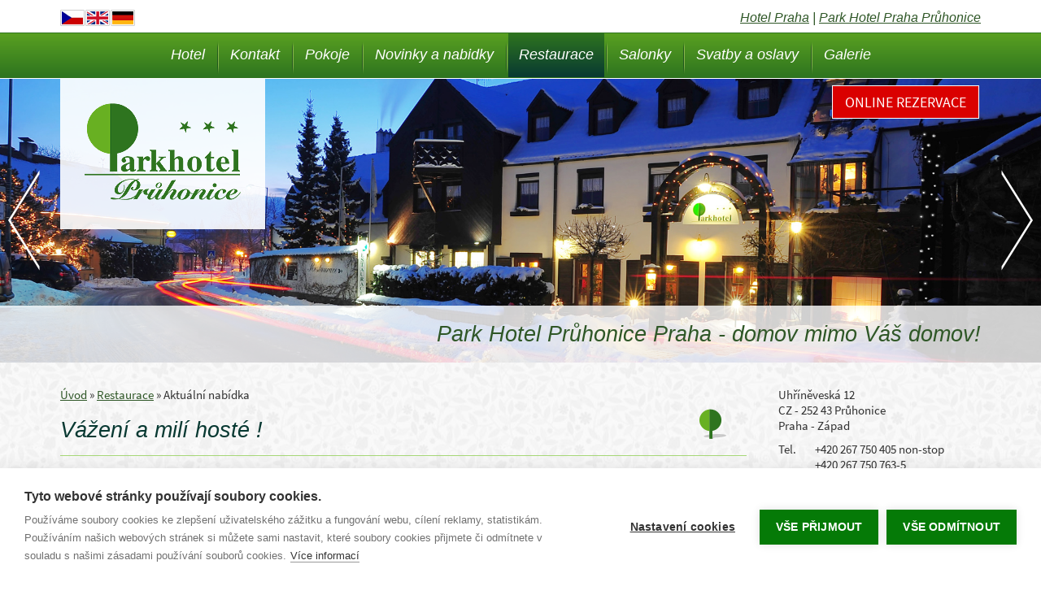

--- FILE ---
content_type: text/html; charset=UTF-8
request_url: https://park-hotel-praha-pruhonice.cz/cs/restaurace/aktualni-nabidka-104.html
body_size: 39107
content:
<!DOCTYPE html>
<html>             
<head>
  <meta charset="utf-8">
  <meta name="Robots" content="index,follow" />
	<meta name="Author" content="Neofema s.r.o." />  
  <meta name="Keywords" content="víkendové pobyty, romantický víkend, parkhotel Průhonice, svatba Průhonice, Průhonice, hotel Průhonice, hotel Praha" />
  <meta name="Description" content="Útulný hotel v krásném prostředí na okraji Prahy. Restaurace s krbem, letní zahrádkou a výbornou kuchyní. Je vhodný i pro firemní akce a rodinné oslavy (svatební hostiny, oslavy narozenin)." />
	<title>Aktuální nabídka - Hotel Parkhotel Průhonice Praha</title>
	<link href="https://park-hotel-praha-pruhonice.cz/templates/parkhotel_2015/style.min.css?v=8" rel="stylesheet" type="text/css" />	
	<!--[if lt IE 9]><script src="https://park-hotel-praha-pruhonice.cz/templates/parkhotel_2015/js/html5shiv.js"></script><![endif]-->
	<meta name="viewport" content=" width=device-width,initial-scale=1,minimum-scale=1,maximum-scale=1"/>
	<meta name="Content-Language" content="cs" />
	
	<script src="https://park-hotel-praha-pruhonice.cz/js/jquery-1.9.1.js" type="text/javascript"></script>
	
	<link href="https://park-hotel-praha-pruhonice.cz/css/custom-theme/jquery-ui-1.9.2.custom.css" rel="stylesheet" />
	<link rel="stylesheet" href="https://park-hotel-praha-pruhonice.cz/templates/parkhotel_2015/magnific-popup/magnific-popup.css">
	<script type="text/javascript" src="https://park-hotel-praha-pruhonice.cz/templates/parkhotel_2015/js/cycle.js"></script>
	<script src="https://park-hotel-praha-pruhonice.cz/js/jquery-ui.min.js" type="text/javascript"></script>  
	<script src="https://park-hotel-praha-pruhonice.cz/js/jquery.ui.datepicker-cs.js" type="text/javascript"></script>	<meta name="seznam-wmt" content="8HZKPrRJR6pPylBxjAvUyixfb65Pswcs" />
      
    
    
    <script src="https://cdn.cookiehub.eu/c2/8ff6291f.js"></script>
<script type="text/javascript">
document.addEventListener("DOMContentLoaded", function(event) {
var cpm = {
  onInitialise: function(status) {
    if (this.hasConsented('marketing')) {
        console.log(window.dataLayer);
    }
  
    if (this.hasConsented('marketing')) {
      console.log('marketing');
      retargetingConf.consent=1;
        window.rc.retargetingHit(retargetingConf);
    } 
  },};
window.cookiehub.load(cpm);
});
</script>

  
     
	<!-- Global site tag (gtag.js) - Google Ads: 993548114 -->
	<script async src="https://www.googletagmanager.com/gtag/js?id=AW-993548114"></script>
	<script>
	  window.dataLayer = window.dataLayer || [];
	  function gtag(){dataLayer.push(arguments);}
	  gtag('js', new Date());
	
	  gtag('config', 'AW-993548114');
	</script>
	<!-- Google tag (gtag.js) -->
	<script async src="https://www.googletagmanager.com/gtag/js?id=G-T31BHY6M7T"></script>
	<script>
	  window.dataLayer = window.dataLayer || [];
	  function gtag(){dataLayer.push(arguments);}
	  gtag('js', new Date());

	  gtag('config', 'G-T31BHY6M7T');
	</script>
	</head>
<body>
<section id="top">
	<div class="grid-container">
		
		<!-- <div class="grid-50 tablet-grid-50">
			<div class="lang"><a href="http://park-hotel-praha-pruhonice.cz/cs/restaurace/aktualni-nabidka-104.html"><img src="https://park-hotel-praha-pruhonice.cz/pool/flag_1.png" alt="čeština" title="čeština" width="30" height="20"/></a><a href="http://park-hotel-prague-pruhonice.cz/en/restaurant/current-offer-104.html"><img src="https://park-hotel-praha-pruhonice.cz/pool/flag_4.png" alt="english" title="english" width="30" height="20"/></a><a href="http://park-hotel-prag-pruhonice.com/de/restaurant/aktuelles-angebot-104.html"><img src="https://park-hotel-praha-pruhonice.cz/pool/flag_7.png" alt="Deutsch" title="Deutsch" width="30" height="20"/></a></div>
			
		</div>
		<div class="grid-50 tablet-grid-50">
			<div class="claim"><a href="https://park-hotel-praha-pruhonice.cz/">Hotel Praha</a> | <a href="https://park-hotel-praha-pruhonice.cz/">Park Hotel Praha Průhonice</a></div>
		</div> -->
		<div class="lang">
				<a href="http://park-hotel-praha-pruhonice.cz/cs/restaurace/aktualni-nabidka-104.html"><img src="https://park-hotel-praha-pruhonice.cz/pool/flag_1.png" alt="čeština" title="čeština" width="30" height="20"/></a><a href="http://park-hotel-prague-pruhonice.cz/en/restaurant/current-offer-104.html"><img src="https://park-hotel-praha-pruhonice.cz/pool/flag_4.png" alt="english" title="english" width="30" height="20"/></a><a href="http://park-hotel-prag-pruhonice.com/de/restaurant/aktuelles-angebot-104.html"><img src="https://park-hotel-praha-pruhonice.cz/pool/flag_7.png" alt="Deutsch" title="Deutsch" width="30" height="20"/></a>
		</div>
		<div class="claim">
			<a href="https://park-hotel-praha-pruhonice.cz/">Hotel Praha</a> | <a href="https://park-hotel-praha-pruhonice.cz/">Park Hotel Praha Průhonice</a>
		</div>
		<button class="showMenu" data-toggle="#menu"><span></span><span></span><span></span></button>
	</div>
</section>
	<nav id="menu" class="hidden">
		<div class="grid-container">
			
    		<ul class="grid-100 menu"><li><a href="https://park-hotel-praha-pruhonice.cz/cs/" title="Hotel"> Hotel </a> <ul><li><a href="https://park-hotel-praha-pruhonice.cz/cs/" title="Hotel"> Hotel </a> </li> <li><a href="https://park-hotel-praha-pruhonice.cz/cs/hotel/reference-58.html" title="Reference"> Reference </a> </li> <li><a href="https://park-hotel-praha-pruhonice.cz/cs/hotel/okoli-okoli-prahy-59.html" title="Okolí, okolí Prahy"> Okolí, okolí Prahy </a> </li> <li><a href="https://park-hotel-praha-pruhonice.cz/cs/hotel/pan-hrabe-park-a-zamek-pruhonice-167.html" title="Pan hrabě - park a zámek Průhonice"> Pan hrabě - park a zámek Průhonice </a> </li> <li><a href="https://park-hotel-praha-pruhonice.cz/cs/hotel/ceska-republika-228.html" title="Česká republika"> Česká republika </a> </li> <li><a href="https://park-hotel-praha-pruhonice.cz/cs/hotel/dalsi-sluzby-60.html" title="Další služby"> Další služby </a> </li> <li><a href="https://park-hotel-praha-pruhonice.cz/cs/hotel/obchodni-podminky-gdpr-259.html" title="Obchodní podmínky, GDPR ..."> Obchodní podmínky, GDPR ... </a> </li> <li><a href="https://park-hotel-praha-pruhonice.cz/cs/hotel/job-247.html" title="Job"> Job </a> </li> </ul></li> <li><a href="https://park-hotel-praha-pruhonice.cz/cs/kontakt-57.html" title="Kontakt"> Kontakt </a> </li> <li><a href="https://park-hotel-praha-pruhonice.cz/cs/pokoje/pokoje-rezervujte-online-nebo-zavolejte-na-267-750-405-268.html" title="Pokoje"> Pokoje </a> <ul><li><a href="https://park-hotel-praha-pruhonice.cz/cs/pokoje/pokoje-rezervujte-online-nebo-zavolejte-na-267-750-405-268.html" title="Pokoje - rezervujte ONLINE, nebo zavolejte na 267 750 405"> Pokoje - rezervujte ONLINE, nebo zavolejte na 267 750 405 </a> </li> <li><a href="https://park-hotel-praha-pruhonice.cz/cs/pokoje/cenik-storno-podminky-141.html" title="Ceník, storno podmínky"> Ceník, storno podmínky </a> </li> </ul></li> <li><a href="https://park-hotel-praha-pruhonice.cz/cs/novinky-a-nabidky/vikendove-pobyty-a-akce-64.html" title="Novinky a nabidky"> Novinky a nabidky </a> <ul><li><a href="https://park-hotel-praha-pruhonice.cz/cs/novinky-a-nabidky/vikendove-pobyty-a-akce-64.html" title="Víkendové pobyty a akce"> Víkendové pobyty a akce </a> </li> <li><a href="http://park-hotel-praha-pruhonice.cz/cs/vikendove-pobyty/vikendove-pobyty-a-akce-64.html#novinky" title="Novinky a nabídky"> Novinky a nabídky </a> </li> <li><a href="https://park-hotel-praha-pruhonice.cz/cs/novinky-a-nabidky/romanticky-vikend-v-pruhonicich-a-praze-73.html" title="Romantický víkend v Průhonicích a Praze"> Romantický víkend v Průhonicích a Praze </a> </li> <li><a href="https://park-hotel-praha-pruhonice.cz/cs/novinky-a-nabidky/vikendove-pobyty-188.html" title="Víkendové pobyty"> Víkendové pobyty </a> </li> <li><a href="https://park-hotel-praha-pruhonice.cz/cs/novinky-a-nabidky/vikend-v-praze-194.html" title="Víkend v Praze"> Víkend v Praze </a> </li> <li><a href="https://park-hotel-praha-pruhonice.cz/cs/novinky-a-nabidky/dovolena-v-cesku-196.html" title="Dovolená v Česku"> Dovolená v Česku </a> </li> </ul></li> <li class="act" ><a href="https://park-hotel-praha-pruhonice.cz/cs/restaurace-27.html" title="Restaurace"> Restaurace </a> <ul><li><a href="https://park-hotel-praha-pruhonice.cz/cs/restaurace-27.html" title="Restaurace Tarouca"> Restaurace Tarouca </a> </li> <li><a href="https://park-hotel-praha-pruhonice.cz/cs/restaurace/aktualni-nabidka-104.html" title="Aktuální nabídka"> Aktuální nabídka </a> </li> <li><a href="https://park-hotel-praha-pruhonice.cz/cs/restaurace/napojovy-listek-132.html" title="Nápojový lístek"> Nápojový lístek </a> </li> <li><a href="https://park-hotel-praha-pruhonice.cz/cs/restaurace/zahranicni-vina-136.html" title="Zahraniční vína"> Zahraniční vína </a> </li> <li><a href="https://park-hotel-praha-pruhonice.cz/cs/restaurace/stravovani-menu-114.html" title="Stravování - Menu"> Stravování - Menu </a> </li> <li><a href="https://park-hotel-praha-pruhonice.cz/cs/restaurace/coffee-break-120.html" title="Coffee break"> Coffee break </a> </li> <li><a href="https://park-hotel-praha-pruhonice.cz/cs/restaurace/napsali-o-nas-233.html" title="Napsali o nás"> Napsali o nás </a> </li> </ul></li> <li><a href="https://park-hotel-praha-pruhonice.cz/cs/salonky-28.html" title="Salonky"> Salonky </a> <ul><li><a href="https://park-hotel-praha-pruhonice.cz/cs/salonky-28.html" title="Konferenční místnosti pro firemní akce"> Konferenční místnosti pro firemní akce </a> </li> <li><a href="https://park-hotel-praha-pruhonice.cz/cs/salonky/kapacity-111.html" title="Kapacity"> Kapacity </a> </li> <li><a href="https://park-hotel-praha-pruhonice.cz/cs/salonky/technicke-vybaveni-109.html" title="Technické vybavení"> Technické vybavení </a> </li> <li><a href="https://park-hotel-praha-pruhonice.cz/cs/salonky/salonky-a-teambuilding-praha-pruhonice-186.html" title="Salonky a Teambuilding - Praha Průhonice"> Salonky a Teambuilding - Praha Průhonice </a> </li> <li><a href="https://park-hotel-praha-pruhonice.cz/cs/salonky/objednavkovy-formular-251.html" title="Objednávkový formulář"> Objednávkový formulář </a> </li> </ul></li> <li><a href="https://park-hotel-praha-pruhonice.cz/cs/svatby-a-oslavy-29.html" title="Svatby a oslavy"> Svatby a oslavy </a> <ul><li><a href="https://park-hotel-praha-pruhonice.cz/cs/svatby-a-oslavy-29.html" title="Svatby a oslavy narozenin"> Svatby a oslavy narozenin </a> </li> <li><a href="https://park-hotel-praha-pruhonice.cz/cs/svatby-a-oslavy/svatebni-hostiny-a-svatebni-menu-praha-pruhonice-93.html" title="Svatební hostiny a svatební menu - Praha Průhonice"> Svatební hostiny a svatební menu - Praha Průhonice </a> </li> <li><a href="https://park-hotel-praha-pruhonice.cz/cs/svatby-a-oslavy/aranzma-142.html" title="Aranžmá"> Aranžmá </a> </li> <li><a href="https://park-hotel-praha-pruhonice.cz/cs/svatby-a-oslavy/obecni-urad-pruhonice-matrika-262.html" title="Obecní úřad Průhonice - Matrika"> Obecní úřad Průhonice - Matrika </a> </li> </ul></li> <li><a href="https://park-hotel-praha-pruhonice.cz/cs/galerie-30.html" title="Galerie"> Galerie </a> <ul><li><a href="https://park-hotel-praha-pruhonice.cz/cs/galerie-30.html" title="Fotogalerie"> Fotogalerie </a> </li> <li><a href="https://park-hotel-praha-pruhonice.cz/cs/galerie/video-80.html" title="Video"> Video </a> </li> <li><a href="https://park-hotel-praha-pruhonice.cz/cs/galerie/exterier-124.html" title="Exteriér"> Exteriér </a> </li> <li><a href="https://park-hotel-praha-pruhonice.cz/cs/galerie/pokoje-125.html" title="Pokoje"> Pokoje </a> </li> <li><a href="https://park-hotel-praha-pruhonice.cz/cs/galerie/konference-126.html" title="Konference"> Konference </a> </li> <li><a href="https://park-hotel-praha-pruhonice.cz/cs/galerie/restaurant-56.html" title="Restaurant"> Restaurant </a> </li> <li><a href="https://park-hotel-praha-pruhonice.cz/cs/galerie/svatby-127.html" title="Svatby"> Svatby </a> </li> <li><a href="https://park-hotel-praha-pruhonice.cz/cs/galerie/vyznamni-hoste-128.html" title="Významní hosté"> Významní hosté </a> </li> <li><a href="https://park-hotel-praha-pruhonice.cz/cs/galerie/okoli-a-pozoruhodnosti-129.html" title="Okolí a pozoruhodnosti"> Okolí a pozoruhodnosti </a> </li> <li><a href="https://park-hotel-praha-pruhonice.cz/cs/galerie/park-a-zamek-pruhonice-243.html" title="Park a Zámek Průhonice"> Park a Zámek Průhonice </a> </li> <li><a href="https://park-hotel-praha-pruhonice.cz/cs/galerie/firemni-vecirky-131.html" title="Firemní večírky"> Firemní večírky </a> </li> <li><a href="https://park-hotel-praha-pruhonice.cz/cs/galerie/ke-stazeni-97.html" title="Ke stažení"> Ke stažení </a> </li> </ul></li> </ul>
		</div>
	</nav>
	<header>
		<div class="grid-container">
			<div class="grid-33 tablet-grid-35">
				<a class="logo" href="https://park-hotel-praha-pruhonice.cz/cs/"><img src="https://park-hotel-praha-pruhonice.cz/templates/parkhotel_2015/img/logo.png" alt="" /></a>
				
			</div>

			

		</div>
		<!-- <img class="topimg" src="https://park-hotel-praha-pruhonice.cz/templates/parkhotel_2015/img/top-img-leto.jpg" alt=""/> -->
		<div class="toppruh"><div class="grid-container">
			<!-- <img class="hide-on-mobile" src="https://park-hotel-praha-pruhonice.cz/templates/parkhotel_2015/img/top-kytka-leto.png" alt="" /> -->
			<div class="grid-100 claim">Park Hotel Průhonice Praha - domov mimo Váš domov!</div>
		</div></div>

        <div class="cycle-slideshow topimg" data-cycle-slides=">.slide" data-cycle-prev="#prev2" data-cycle-next="#next2">

            <!-- léto -->
              <!--
                   <div class="slide"><img src="https://park-hotel-praha-pruhonice.cz/templates/parkhotel_2015/img/slide/slide-01.jpg" alt="" /><img class="kytka hide-on-mobile" src="https://park-hotel-praha-pruhonice.cz/templates/parkhotel_2015/img/slide/top-kytka-leto.png" alt="" /></div>
                   <div class="slide" style="display:none"><img src="https://park-hotel-praha-pruhonice.cz/templates/parkhotel_2015/img/slide/slide-02.jpg" alt="" /><img class="kytka hide-on-mobile" src="https://park-hotel-praha-pruhonice.cz/templates/parkhotel_2015/img/slide/top-kytka-leto.png" alt="" /></div>
                   <div class="slide" style="display:none"><img src="https://park-hotel-praha-pruhonice.cz/templates/parkhotel_2015/img/slide/slide-04.jpg" alt="" /></div>
                   <div class="slide" style="display:none"><img src="https://park-hotel-praha-pruhonice.cz/templates/parkhotel_2015/img/slide/slide-11.jpg" alt="" /></div>
                   <div class="slide" style="display:none"><img src="https://park-hotel-praha-pruhonice.cz/templates/parkhotel_2015/img/slide/slide-06.jpg" alt="" /><img class="kytka hide-on-mobile" src="https://park-hotel-praha-pruhonice.cz/templates/parkhotel_2015/img/slide/top-kytka-leto.png" alt="" /></div>
                   <div class="slide" style="display:none"><img src="https://park-hotel-praha-pruhonice.cz/templates/parkhotel_2015/img/slide/slide-03.jpg" alt="" /></div>
                   <div class="slide" style="display:none"><img src="https://park-hotel-praha-pruhonice.cz/templates/parkhotel_2015/img/slide/slide-07.jpg" alt="" /></div>
                   <div class="slide" style="display:none"><img src="https://park-hotel-praha-pruhonice.cz/templates/parkhotel_2015/img/slide/slide-12.jpg" alt="" /></div>
                   <div class="slide" style="display:none"><img src="https://park-hotel-praha-pruhonice.cz/templates/parkhotel_2015/img/slide/slide-08.jpg" alt="" /><img class="kytka hide-on-mobile" src="https://park-hotel-praha-pruhonice.cz/templates/parkhotel_2015/img/slide/top-rosmarine.png" alt="" /></div>
                   <div class="slide" style="display:none"><img src="https://park-hotel-praha-pruhonice.cz/templates/parkhotel_2015/img/slide/slide-09.jpg" alt="" /></div>
                   -->
            <!-- zima -->
                
            <div class="slide"><img src="https://park-hotel-praha-pruhonice.cz/templates/parkhotel_2015/img/slide/slide-zima.jpg" alt="" /></div>
            <div class="slide" style="display:none"><img src="https://park-hotel-praha-pruhonice.cz/templates/parkhotel_2015/img/slide/slide-04.jpg" alt="" /></div>
            <div class="slide" style="display:none"><img src="https://park-hotel-praha-pruhonice.cz/templates/parkhotel_2015/img/slide/slide-11.jpg" alt="" /></div>
            <div class="slide" style="display:none"><img src="https://park-hotel-praha-pruhonice.cz/templates/parkhotel_2015/img/slide/slide-07.jpg" alt="" /></div>
            <div class="slide" style="display:none"><img src="https://park-hotel-praha-pruhonice.cz/templates/parkhotel_2015/img/slide/slide-12.jpg" alt="" /></div>
            <div class="slide" style="display:none"><img src="https://park-hotel-praha-pruhonice.cz/templates/parkhotel_2015/img/slide/slide-08.jpg" alt="" /><img class="kytka hide-on-mobile" src="https://park-hotel-praha-pruhonice.cz/templates/parkhotel_2015/img/slide/top-rosmarine.png" alt="" /></div>
            <div class="slide" style="display:none"><img src="https://park-hotel-praha-pruhonice.cz/templates/parkhotel_2015/img/slide/slide-09.jpg" alt="" /></div>
                
            <!-- all -->



        </div>
		<img id="prev2" src="https://park-hotel-praha-pruhonice.cz/templates/parkhotel_2015/img/ico-prev.png" alt="" /><img id="next2" src="https://park-hotel-praha-pruhonice.cz/templates/parkhotel_2015/img/ico-next.png" alt="" />
		
		<div class="boxRezervace">
			<div class="grid-container">
				<div class="grid-33 tablet-grid-45 grid-parent vanoce">
					<div class="rezervace">
						<div class="rezervaceIn">
							<a class="btnHeader" href="https://park-hotel-praha-pruhonice.cz/cs/pokoje/rezervace-ubytovani-273.html">Online rezervace</a>
							
						</div>
					</div>
					<div class="cleaner"></div>
					
				</div>
			</div>
		</div>
		
	</header>
	<section id="obsah">
		<div class="grid-container">
			<div class="contactMobile"></div>
			<main class="grid-75 tablet-grid-70">
			<div id="navigace"><a href="https://park-hotel-praha-pruhonice.cz/cs/">Úvod</a> &raquo; <a href="https://park-hotel-praha-pruhonice.cz/cs/restaurace-27.html">Restaurace</a> &raquo; <span>Aktuální nabídka</span></div>
			<h1 class="bezPodtitulu">Vážení a milí hosté !</h1><p>R&aacute;di bychom V&aacute;s informovali, že v na&scaron;&iacute; Restauraci Tarouca nab&iacute;z&iacute;me&nbsp;nov&aacute; j&iacute;dla a n&aacute;poje dle <strong>aktu&aacute;ln&iacute; nab&iacute;dky</strong>. J&iacute;dla&nbsp;stř&iacute;d&aacute;me podle př&aacute;n&iacute; na&scaron;ich hostů a nab&iacute;dky sez&oacute;nn&iacute;ch surovin. Věř&iacute;me, že V&aacute;s tato možnost zaujme.</p>
<p><strong>Otevřeno: Rezervace předem nutn&aacute;.</strong><br />ponděl&iacute; - sobota 07.00 - 22.00<br />neděle 07.00 - 10.00<br />23.12.+ 24. 12. - zavřeno</p>
<p><strong>Milan Ballik, jeden z nejzn&aacute;měj&scaron;&iacute;ch a nejkritičtěj&scaron;&iacute;ch gourmet-kritiků v Česku</strong>, otestoval na&scaron;i kuchyni a napsal nez&aacute;vislou&nbsp;&nbsp;<strong><a href="http://dream-job.cz/mystery-shopping-tarouca-parkhotel-pruhonice/?fbclid=IwAR3zNdV8hSvJ8qWR9HuJ1KnDP78f7dQVMK_ZwOpn6DU12aC8QKYkmbCfy_Q">recenzi</a>&nbsp;</strong>. Oceňuje jednoduch&yacute;, poctiv&yacute; j&iacute;deln&iacute; l&iacute;stek a dobr&yacute; vztah k z&aacute;kazn&iacute;kovi. Přečtěte si ji a přijďte ochutnat na&scaron;e speciality. Věř&iacute;me, že si pochutn&aacute;te.</p>
<p><strong><em><span style="text-decoration: underline;">Aktu&aacute;ln&iacute;&nbsp;nab&iacute;dka - A</span></em></strong><strong><em><span style="text-decoration: underline;">ktuelles Angebot -&nbsp;Current</span></em></strong><strong><em><span style="text-decoration: underline;">&nbsp;Offer<br /></span></em></strong><strong><em><span style="text-decoration: underline;">od - ab - from</span></em></strong></p>
<p><em>Couvert <span style="float: right; padding-right: 100px;">10,- Kč</span></em></p>
<p><strong>Předkrmy/Pol&eacute;vky &ndash; Vorspeisen/Suppen &ndash; Starters/Soups</strong></p>
<p>A. 70g &bdquo;Tatar&aacute;k&ldquo; ze sv&iacute;čkov&eacute; s topinkami<br /> &bdquo;Tartare&ldquo; vom Rinderfilet mit ger&ouml;steten Brotscheiben <span style="float: right; padding-right: 100px;">210,-Kč</span><br /> &bdquo;Tartare&ldquo; of Beef Sirloin with Fried Bread</p>
<p>B. Hověz&iacute; v&yacute;var s j&aacute;trov&yacute;mi knedl&iacute;čky<br /> Rinderbr&uuml;he mit Leberkn&ouml;deln <span style="float: right; padding-right: 100px;">75,- Kč</span><br /> Beef Bouillon with Liver Balls</p>
<p><strong>Hlavn&iacute; j&iacute;dla &ndash; Hauptgerichte &ndash; Main Dishes</strong></p>
<p>C. Pečen&eacute; kachn&iacute; steh&yacute;nko se zel&iacute;m, bramborov&yacute; knedl&iacute;k<br /> Gebratene Entenkeule mit Kraut, Kartoffelkn&ouml;del <span style="float: right; padding-right: 100px;">350,- Kč</span><br /> Roast Duck Leg with Cabbage, Potato Dumplings</p>
<p>D. 150g Kuřec&iacute; steak na li&scaron;k&aacute;ch se smetanov&yacute;m přelivem<br /> H&uuml;hnersteak mit Pfifferlingen und Sahneso&szlig;e <span style="float: right; padding-right: 100px;">240,- Kč</span><br /> Chicken Steak with Egg Mushroom and Cream Sauce</p>
<p>E. 250g Vysok&yacute; vepřov&yacute; steak s opečenou červenou cibul&iacute; a slaninou<br /> Hohes Schweinesteak mit ger&ouml;steten roten Zwiebeln und Speck <span style="float: right; padding-right: 100px;">290,- Kč</span><br /> High Pork Steak with Roasted Red Onion and Bacon</p>
<p>F. 150g Sv&iacute;čkov&aacute; na smetaně s brusinkami a houskov&yacute;m knedl&iacute;kem<br /> Lendenbraten mit Sahnesauce, Preiselbeeren und mit Semmelkn&ouml;deln <span style="float: right; padding-right: 100px;">240,- Kč</span><br /> Marinated Beef in Cream Sauce with Cranberries and with Bread Dumplings</p>
<p>G. 150g Grilovan&yacute; losos s kaparovou om&aacute;čkou, italsk&eacute; těstoviny<br /> Gegrillter Lachs mit Kapern-Sauce, Italienische Pasta <span style="float: right; padding-right: 100px;">350,- Kč</span><br /> Grilled Salmon with Caper Sauce, Italian Pasta</p>
<p>H. 180g Pečen&yacute; cand&aacute;t na hř&iacute;bk&aacute;ch<br /> Gebratener Zander mit Steinpilzen <span style="float: right; padding-right: 100px;">350,- Kč</span><br /> Baked Pikeperch with Mushrooms (Bolete)<br /> <br />I. 150g Smažen&yacute; v&iacute;deňsk&yacute; ř&iacute;zek (vepřov&yacute;)<br /> Wiener Schnitzel (vom Schwein) <span style="float: right; padding-right: 100px;">240,- Kč</span><br /> Vienna Schnitzel (of Pork)</p>
<p>J. 120g Smažen&yacute; s&yacute;r<br /> Panierter K&auml;se <span style="float: right; padding-right: 100px;">200,- Kč</span><br /> Fried Cheese</p>
<p>K. Studen&yacute; obložen&yacute; tal&iacute;ř (&scaron;unka, s&yacute;r, sal&aacute;m, okurka, pečivo)<br /> Kalte Platte (Schinken, K&auml;se, Salami, Gurke, Geb&auml;ck) <span style="float: right; padding-right: 100px;">230,- Kč</span><br /> Cold Plate (Ham, Cheese, Salami, Pickle, Bread)</p>
<p><strong>Př&iacute;lohy &ndash; Beilagen &ndash; Side Dishes</strong></p>
<p>L. Bramborov&eacute; hranolky<br /> Pommes frites <span style="float: right; padding-right: 100px;">60,- Kč</span><br /> Potato Chips</p>
<p>M. Op&eacute;kan&yacute; brambor<br /> Bratkartoffeln <span style="float: right; padding-right: 100px;">60,- Kč</span><br /> Roasted Potatoes</p>
<p>N. Grilovan&aacute; zelenina s česnekem na olivov&eacute;m oleji<br /> Gegrillte Gem&uuml;se mit Knoblauch und Oliven&ouml;l <span style="float: right; padding-right: 100px;">80,- Kč</span><br /> Grilled Vegetable with Garlic and Olive Oil</p>
<p>O. Mal&yacute; zeleninov&yacute; sal&aacute;t (m&iacute;chan&yacute;, &scaron;opsk&yacute;)<br /> Kleiner Gem&uuml;sesalat (gemischten, gemischten mit Feta-K&auml;se) <span style="float: right; padding-right: 100px;">80,- Kč</span><br /> Small Vegetable Salad (Mixed, Mixed with Feta Cheese)</p>
<p>P. Tatarsk&aacute; om&aacute;čka<br /> Tartar-Sauce <span style="float: right; padding-right: 100px;">45,- Kč</span><br /> Tartar Sauce</p>
<p><strong>Dezerty &ndash; Desserts</strong></p>
<p>Q. Zmrzlina s hork&yacute;mi malinami<br /> Eis mit hei&szlig;en Himbeeren <span style="float: right; padding-right: 100px;">110,- Kč</span><br /> Ice-Cream with Hot Raspberries</p>
<p>R. Čokol&aacute;dov&yacute; fondant s malinami a &scaron;lehačkou<br /> Schokoladenfondant mit Himbeeren und Schlagsahne <span style="float: right; padding-right: 100px;">110,- Kč</span><br /> Chocolate Fondant with Raspberries and Whipped Cream</p>
<p><strong>Doporučujeme - Wir empfehlen - We recommend &hellip;</strong></p>
<p>1 dl Prosecco, Italia &ndash; dle nab&iacute;dky <span style="float: right; padding-right: 100px;">60,- Kč</span></p>
<p>Chardonnay, Italia &ndash; dle nab&iacute;dky<br />Primitivo, Italia &ndash; dle nab&iacute;dky<br />0,75l <span style="float: right; padding-right: 100px;">450,- Kč</span><br />1 dl <span style="float: right; padding-right: 100px;">60,- Kč</span></p>
<p>2 dl Limon&aacute;dy &ndash; Limonaden &ndash; Lemonade <span style="float: right; padding-right: 100px;">50,- Kč</span><br />(malinov&aacute; / bezinkov&aacute;, Himbeere / Holunder, raspberry / elderberry)</p>
<p class="Standard"><span style="font-size: small;">Informace o obsažen&yacute;ch alergenech poskytne z&aacute;kazn&iacute;kovi obsluha na vyž&aacute;d&aacute;n&iacute;.</span></p>
<p><span style="font-size: small;"><strong>Přejeme V&aacute;m dobrou chuť a tě&scaron;&iacute;me se na Va&scaron;i n&aacute;v&scaron;těvu !</strong></span></p>
<p><em>Team Restaurace&nbsp;Parkhotelu Průhonice</em></p><div class="grid-container grid-parent"></div>
			</main>
			<aside class="grid-25 tablet-grid-30">
					
					<div class="contactPc">
						<div class="contact"><address><p>Uhříněveská 12<br />CZ - 252 43 Průhonice<br />Praha - Západ</p><p><label>Tel. </label>+420 267 750 405 non-stop<br /><label>&nbsp;</label>+420 267 750 763-5<br /><label>Mob. </label>+420 721 244 106<br /><label>Email </label><a href="mailto:info@parkhotel-pruhonice.cz">info@parkhotel-pruhonice.cz</a><br /><label>Web </label><a href="http://www.parkhotel-pruhonice.cz">www.parkhotel-pruhonice.cz</a></p></address></div>
					</div>
				
				<a class="tile" href="https://park-hotel-praha-pruhonice.cz/cs/pokoje/rezervace-ubytovani-273.html"><span>Rezervace<br />ubytování</span><img src="https://park-hotel-praha-pruhonice.cz/templates/parkhotel_2015/img/tile-img-1.png" alt="" /></a>
				<a class="tarouca" href="http://restaurace-tarouca.cz/cs/"><img src="https://park-hotel-praha-pruhonice.cz/templates/parkhotel_2015/img/logo-tarouca.png" alt="" /><span>Více než jen hotelová restaurace</span></a>
				<a class="tile yellow" href="https://park-hotel-praha-pruhonice.cz/cs/salonky-28.html"><span>Salonky<br />pro Vaše školení zde</span><img src="https://park-hotel-praha-pruhonice.cz/templates/parkhotel_2015/img/tile-img-2.png" alt="" /></a>
				<a class="tile" href="https://park-hotel-praha-pruhonice.cz/cs/novinky-a-nabidky/vikendove-pobyty-a-akce-64.html"><span>Speciální<br />nabídky</span><img src="https://park-hotel-praha-pruhonice.cz/templates/parkhotel_2015/img/tile-img-3.png" alt="" /></a>


				
				<a class="tile gray" href="https://park-hotel-praha-pruhonice.cz/file/podminky-cs.pdf" target="_blank"><span>Obchodní podmínky</span><img src="https://park-hotel-praha-pruhonice.cz/templates/parkhotel_2015/img/tile-img-11.png" alt="" /></a>
				<!-- <h2>Fotogalerie</h2><a href="https://park-hotel-praha-pruhonice.cz/pool/foto_336.jpg" data-rel="lightbox" title="Restaurace Tarouca - Parkhotel Průhonice"><img style="width: 100%;" src="https://park-hotel-praha-pruhonice.cz/class/previewx.php?img=foto_336&amp;width=400&amp;height=266" alt="Restaurace Tarouca - Parkhotel Průhonice"/><p><small>Restaurace Tarouca - Parkhotel Průhonice</small></p></a><a href="https://park-hotel-praha-pruhonice.cz/pool/foto_777.jpg" data-rel="lightbox" title=""><img style="width: 100%;" src="https://park-hotel-praha-pruhonice.cz/class/previewx.php?img=foto_777&amp;width=400&amp;height=266" alt=""/><p><small></small></p></a><p style="margin-top: -8px;"><a href="https://park-hotel-praha-pruhonice.cz/cs/galerie-30.html" title="Další obrázky">&raquo;&nbsp;Další obrázky</a></p> -->
				<!--<h2><a href="https://park-hotel-praha-pruhonice.cz/file/podminky-cs.pdf" target="_blank">Obchodní podmínky</a></h2>

			<div class="qrkod">
				<img src="https://park-hotel-praha-pruhonice.cz/templates/parkhotel_2015/img/qrkod.jpg" alt="" width="99" height="99" />
				<span>QR kód<small>nese textovou zprávu, kontaktní informace, odkaz na mobilní stránku</small></span>
			</div>
			<hr>
			<p class="tac"><img src="https://park-hotel-praha-pruhonice.cz/templates/parkhotel_2015/img/logo-hotelstars.png" alt="" /></p>-->
				<a href="https://park-hotel-praha-pruhonice.cz/templates/parkhotel_2015/img/certifikat_3_stars2026.jpg" data-rel="lightbox"><img src="https://park-hotel-praha-pruhonice.cz/templates/parkhotel_2015/img/certifikat_3_stars2026.jpg" alt="" /></a>
			</aside>
			
	</div></section>






	<section id="carousel"><div class="grid-container">
		<div class="cycle-slideshow" data-cycle-slides=">.item" data-cycle-fx="carousel" data-cycle-carousel-visible="4" data-cycle-carousel-fluid="true" data-cycle-next="#next" data-cycle-prev="#prev">

			<a class="item" href="https://park-hotel-praha-pruhonice.cz/pool/foto_340.jpg" data-rel="lightbox" title="Bohatá snídaně"><img src="https://park-hotel-praha-pruhonice.cz/class/previewx.php?img=foto_340&amp;width=268&amp;height=201" alt="Bohatá snídaně" title="Bohatá snídaně" /></a> <a class="item" href="https://park-hotel-praha-pruhonice.cz/pool/foto_1070.jpg" data-rel="lightbox" title="And what a glass of sparkling wine?"><img src="https://park-hotel-praha-pruhonice.cz/class/previewx.php?img=foto_1070&amp;width=268&amp;height=201" alt="And what a glass of sparkling wine?" title="And what a glass of sparkling wine?" /></a> <a class="item" href="https://park-hotel-praha-pruhonice.cz/pool/foto_1297.jpg" data-rel="lightbox" title="Candát na hříbkách"><img src="https://park-hotel-praha-pruhonice.cz/class/previewx.php?img=foto_1297&amp;width=268&amp;height=201" alt="Candát na hříbkách" title="Candát na hříbkách" /></a> <a class="item" href="https://park-hotel-praha-pruhonice.cz/pool/foto_777.jpg" data-rel="lightbox" title=""><img src="https://park-hotel-praha-pruhonice.cz/class/previewx.php?img=foto_777&amp;width=268&amp;height=201" alt="" title="" /></a> <a class="item" href="https://park-hotel-praha-pruhonice.cz/pool/foto_1254.jpg" data-rel="lightbox" title="Svíčková na smetaně s brusinkami a houskovým knedlíkem"><img src="https://park-hotel-praha-pruhonice.cz/class/previewx.php?img=foto_1254&amp;width=268&amp;height=201" alt="Svíčková na smetaně s brusinkami a houskovým knedlíkem" title="Svíčková na smetaně s brusinkami a houskovým knedlíkem" /></a> <a class="item" href="https://park-hotel-praha-pruhonice.cz/pool/foto_933.jpg" data-rel="lightbox" title="Letní zahrádka"><img src="https://park-hotel-praha-pruhonice.cz/class/previewx.php?img=foto_933&amp;width=268&amp;height=201" alt="Letní zahrádka" title="Letní zahrádka" /></a> 


		</div>
		<img id="prev" src="https://park-hotel-praha-pruhonice.cz/templates/parkhotel_2015/img/ico-prev.png" alt="" /><img id="next" src="https://park-hotel-praha-pruhonice.cz/templates/parkhotel_2015/img/ico-next.png" alt="" />
	</div></section>


	<footer>
		<div class="grid-container">
			<div class="grid-15 tablet-grid-25 links"><strong>Parkhotel Průhonice</strong><ul><li><a href="https://park-hotel-praha-pruhonice.cz/cs/">Hotel</a></li><li><a href="https://park-hotel-praha-pruhonice.cz/cs/hotel/reference-58.html">Reference</a></li><li><a href="https://park-hotel-praha-pruhonice.cz/cs/hotel/okoli-okoli-prahy-59.html">Okolí, okolí Prahy</a></li><li><a href="https://park-hotel-praha-pruhonice.cz/cs/hotel/pan-hrabe-park-a-zamek-pruhonice-167.html">Pan hrabě - park a zámek Průhonice</a></li><li><a href="https://park-hotel-praha-pruhonice.cz/cs/hotel/dalsi-sluzby-60.html">Další služby</a></li><li><a href="https://park-hotel-praha-pruhonice.cz/cs/kontakt-57.html">Kontakt</a></li></ul></div><div class="grid-15 tablet-grid-25 links"><strong>Nabídky a novinky</strong><ul><li><a href="https://park-hotel-praha-pruhonice.cz/cs/novinky-a-nabidky/vikendove-pobyty-a-akce-64.html">Víkendové pobyty a akce</a></li><li><a href="https://park-hotel-praha-pruhonice.cz/cs/novinky-a-nabidky/romanticky-vikend-v-pruhonicich-a-praze-73.html">Romantický víkend v Průhonicích a Praze</a></li></ul></div><div class="grid-15 tablet-grid-25 links"><strong>Pokoje</strong><ul><li><a href="https://park-hotel-praha-pruhonice.cz/cs/pokoje/pokoje-rezervujte-online-nebo-zavolejte-na-267-750-405-268.html">Pokoje</a></li><li><a href="https://park-hotel-praha-pruhonice.cz/cs/pokoje/rezervace-ubytovani-66.html">Rezervace ubytování</a></li><li><a href="https://park-hotel-praha-pruhonice.cz/cs/galerie/video-80.html">Video</a></li></ul></div><div class="grid-15 tablet-grid-25 links"><strong>Restaurace</strong><ul><li><a href="https://park-hotel-praha-pruhonice.cz/cs/restaurace-27.html">Restaurace</a></li><li><a href="https://park-hotel-praha-pruhonice.cz/cs/restaurace/aktualni-nabidka-104.html">Aktuální nabídka</a></li><li><a href="https://park-hotel-praha-pruhonice.cz/cs/restaurace/stravovani-menu-114.html">Stravování - Menu</a></li><li><a href="https://park-hotel-praha-pruhonice.cz/cs/restaurace/coffee-break-120.html">Coffee break</a></li></ul></div><div class="grid-15 tablet-grid-25 links"><strong>Konference</strong><ul><li><a href="https://park-hotel-praha-pruhonice.cz/cs/salonky-28.html">Salonky</a></li><li><a href="https://park-hotel-praha-pruhonice.cz/cs/salonky/kapacity-111.html">Kapacity</a></li><li><a href="https://park-hotel-praha-pruhonice.cz/cs/salonky/technicke-vybaveni-109.html">Technické vybavení</a></li><li><a class="dulezite" href="https://park-hotel-praha-pruhonice.cz/cs/svatby-a-oslavy-29.html">Svatby a oslavy</a></li><li><a class="dulezite" href="https://park-hotel-praha-pruhonice.cz/cs/galerie-30.html">Galerie</a></li></ul></div>

					<div class="grid-25 tablet-grid-25 hide-on-mobile tar">
						<div class="fb" style="margin-right:10px;">
							<a href="https://www.facebook.com/parkhotelpruhonice/?__tn__=%2Cd%2CP-R&eid=ARAI3x6M1VVzCv54Q6pdFasZd-B45J2VAp0lMITvOs9VKL_ZkSU3nH5g6lgb29PzVM-ZwEJHy6028KVG">
								<img alt="FB" src="https://park-hotel-praha-pruhonice.cz/templates/parkhotel_2015/img/fb.png" />
								<!--<img alt="FB" src="https://park-hotel-praha-pruhonice.cz/templates/parkhotel_2015/img/fb-en.png" />-->
							</a>
						</div>
						<!--<div class="fb-like" data-href="https://www.facebook.com/parkhotelpruhonice/" data-layout="button_count" data-action="like" data-size="small" data-show-faces="false" data-share="false" style="margin:10px;"></div>-->

						<div id="TA_rated688" class="TA_rated"><ul id="I5x3QJR4" class="TA_links QWeSTC"><li id="Bef80W7mW" class="0jnwEL"><a target="_blank" href="https://www.tripadvisor.cz/"><img src="https://www.tripadvisor.cz/img/cdsi/img2/badges/ollie-11424-2.gif" alt="TripAdvisor" /></a></li></ul></div>
						<script src="https://www.jscache.com/wejs?wtype=rated&amp;uniq=688&amp;locationId=1181639&amp;lang=cs&amp;display_version=2"></script>


					</div>
			<div class="cleaner"></div>
			<div class="grid-100"><hr></div>
			<div class="grid-100 tablet-grid-100">
				Uhříněveská 12 &nbsp; | &nbsp; CZ - 252 43 Průhonice &nbsp; | &nbsp; Praha - Západ<br />Tel. +420 267 750 405 non-stop,   +420 267 750 763-5 &nbsp; | &nbsp; Mob. +420 721 244 106 &nbsp; | &nbsp; <a href="mailto:info@parkhotel-pruhonice.cz">info@parkhotel-pruhonice.cz</a><br /><a href="http://www.parkhotel-pruhonice.cz">www.parkhotel-pruhonice.cz</a>
				<!-- <img class="kytka hide-on-mobile" src="https://park-hotel-praha-pruhonice.cz/templates/parkhotel_2015/img/footer-kytka.png" alt="" /> -->
			</div>
		</div>
	</footer>
	<section id="copy">
		<div class="grid-container">
			<ul>
			<li><a href="https://park-hotel-praha-pruhonice.cz/cs/hotel-pruhonice-241.html">Průhonice</a></li><li><a href="https://park-hotel-praha-pruhonice.cz/cs/hotel-pruhonice-241.html">Hotel Průhonice</a></li><li><a href="https://park-hotel-praha-pruhonice.cz/cs/aquapark-cestlice-242.html">hotel Čestlice</a></li><li><a href="https://park-hotel-praha-pruhonice.cz/cs/">hotel Praha</a></li><li><a href="http://www.restaurace-tarouca.cz" target="_blank">restaurace Tarouca</a></li><li><a href="https://park-hotel-praha-pruhonice.cz/cs/hotel/okoli-okoli-prahy-59.html">Průhonický park</a></li><li><a href="http://www.hportal.cz/" target="_blank">Ubytování v ČR</a></li><li><a href="https://b2brecyklace.cz/" target="_blank">Recyklace elektroodpadu</a></li>
			</ul>
			<p>&copy; BOHEMI, spol. s r.o. | design <a href="http://www.neofema.cz" target="_blank">Neofema, s.r.o.</a></p>
		</div>
	</section>

 	<!-- <script type="text/javascript" src="https://park-hotel-praha-pruhonice.cz/templates/parkhotel_2015/js/slimbox/js/slimbox2.js"></script>  -->



<div id="fb-root"></div>
<script>(function(d, s, id) {
  var js, fjs = d.getElementsByTagName(s)[0];
  if (d.getElementById(id)) return;
  js = d.createElement(s); js.id = id;
  js.src = 'https://connect.facebook.net/cs_CZ/sdk.js#xfbml=1&version=v2.12&appId=155167011226999&autoLogAppEvents=1';
  fjs.parentNode.insertBefore(js, fjs);
}(document, 'script', 'facebook-jssdk'));</script>


        

<script type="text/javascript"><!--
$(document).ready(function(){
	$( ".fDatum" ).datepicker( );
});
// -->
</script>


<script type="text/javascript" src="https://park-hotel-praha-pruhonice.cz/templates/parkhotel_2015/js/funkce.js?v=2"></script>
<script type="text/javascript" src="https://park-hotel-praha-pruhonice.cz/templates/parkhotel_2015/magnific-popup/magnific-popup.js"></script>  
                 
<script type="text/javascript" src="https://c.seznam.cz/js/rc.js" data-consent="marketing"></script>
<script>
  window.sznIVA.IS.updateIdentities({
    eid: null
  });

  var retargetingConf = {
    rtgId: 19006,
    consent: 0
  };
  //window.rc.retargetingHit(retargetingConf);
  //odeslani v konfigu cookiehubu
</script>




</body>
</html>


--- FILE ---
content_type: text/css
request_url: https://park-hotel-praha-pruhonice.cz/templates/parkhotel_2015/style.min.css?v=8
body_size: 51909
content:
@font-face{font-family:'Source Sans Pro';font-style:normal;font-weight:200;src:url('fonts/source-sans-pro-v12-cyrillic_latin-ext_cyrillic-ext_latin-200.eot');src:local('Source Sans Pro ExtraLight'),local('SourceSansPro-ExtraLight'),url('fonts/source-sans-pro-v12-cyrillic_latin-ext_cyrillic-ext_latin-200.eot?#iefix') format('embedded-opentype'),url('fonts/source-sans-pro-v12-cyrillic_latin-ext_cyrillic-ext_latin-200.woff2') format('woff2'),url('fonts/source-sans-pro-v12-cyrillic_latin-ext_cyrillic-ext_latin-200.woff') format('woff'),url('fonts/source-sans-pro-v12-cyrillic_latin-ext_cyrillic-ext_latin-200.ttf') format('truetype'),url('fonts/source-sans-pro-v12-cyrillic_latin-ext_cyrillic-ext_latin-200.svg#SourceSansPro') format('svg')}@font-face{font-family:'Source Sans Pro';font-style:italic;font-weight:200;src:url('fonts/source-sans-pro-v12-cyrillic_latin-ext_cyrillic-ext_latin-200italic.eot');src:local('Source Sans Pro ExtraLight Italic'),local('SourceSansPro-ExtraLightItalic'),url('fonts/source-sans-pro-v12-cyrillic_latin-ext_cyrillic-ext_latin-200italic.eot?#iefix') format('embedded-opentype'),url('fonts/source-sans-pro-v12-cyrillic_latin-ext_cyrillic-ext_latin-200italic.woff2') format('woff2'),url('fonts/source-sans-pro-v12-cyrillic_latin-ext_cyrillic-ext_latin-200italic.woff') format('woff'),url('fonts/source-sans-pro-v12-cyrillic_latin-ext_cyrillic-ext_latin-200italic.ttf') format('truetype'),url('fonts/source-sans-pro-v12-cyrillic_latin-ext_cyrillic-ext_latin-200italic.svg#SourceSansPro') format('svg')}@font-face{font-family:'Source Sans Pro';font-style:italic;font-weight:300;src:url('fonts/source-sans-pro-v12-cyrillic_latin-ext_cyrillic-ext_latin-300italic.eot');src:local('Source Sans Pro Light Italic'),local('SourceSansPro-LightItalic'),url('fonts/source-sans-pro-v12-cyrillic_latin-ext_cyrillic-ext_latin-300italic.eot?#iefix') format('embedded-opentype'),url('fonts/source-sans-pro-v12-cyrillic_latin-ext_cyrillic-ext_latin-300italic.woff2') format('woff2'),url('fonts/source-sans-pro-v12-cyrillic_latin-ext_cyrillic-ext_latin-300italic.woff') format('woff'),url('fonts/source-sans-pro-v12-cyrillic_latin-ext_cyrillic-ext_latin-300italic.ttf') format('truetype'),url('fonts/source-sans-pro-v12-cyrillic_latin-ext_cyrillic-ext_latin-300italic.svg#SourceSansPro') format('svg')}@font-face{font-family:'Source Sans Pro';font-style:normal;font-weight:300;src:url('fonts/source-sans-pro-v12-cyrillic_latin-ext_cyrillic-ext_latin-300.eot');src:local('Source Sans Pro Light'),local('SourceSansPro-Light'),url('fonts/source-sans-pro-v12-cyrillic_latin-ext_cyrillic-ext_latin-300.eot?#iefix') format('embedded-opentype'),url('fonts/source-sans-pro-v12-cyrillic_latin-ext_cyrillic-ext_latin-300.woff2') format('woff2'),url('fonts/source-sans-pro-v12-cyrillic_latin-ext_cyrillic-ext_latin-300.woff') format('woff'),url('fonts/source-sans-pro-v12-cyrillic_latin-ext_cyrillic-ext_latin-300.ttf') format('truetype'),url('fonts/source-sans-pro-v12-cyrillic_latin-ext_cyrillic-ext_latin-300.svg#SourceSansPro') format('svg')}@font-face{font-family:'Source Sans Pro';font-style:normal;font-weight:400;src:url('fonts/source-sans-pro-v12-cyrillic_latin-ext_cyrillic-ext_latin-regular.eot');src:local('Source Sans Pro Regular'),local('SourceSansPro-Regular'),url('fonts/source-sans-pro-v12-cyrillic_latin-ext_cyrillic-ext_latin-regular.eot?#iefix') format('embedded-opentype'),url('fonts/source-sans-pro-v12-cyrillic_latin-ext_cyrillic-ext_latin-regular.woff2') format('woff2'),url('fonts/source-sans-pro-v12-cyrillic_latin-ext_cyrillic-ext_latin-regular.woff') format('woff'),url('fonts/source-sans-pro-v12-cyrillic_latin-ext_cyrillic-ext_latin-regular.ttf') format('truetype'),url('fonts/source-sans-pro-v12-cyrillic_latin-ext_cyrillic-ext_latin-regular.svg#SourceSansPro') format('svg')}@font-face{font-family:'Source Sans Pro';font-style:italic;font-weight:400;src:url('fonts/source-sans-pro-v12-cyrillic_latin-ext_cyrillic-ext_latin-italic.eot');src:local('Source Sans Pro Italic'),local('SourceSansPro-Italic'),url('fonts/source-sans-pro-v12-cyrillic_latin-ext_cyrillic-ext_latin-italic.eot?#iefix') format('embedded-opentype'),url('fonts/source-sans-pro-v12-cyrillic_latin-ext_cyrillic-ext_latin-italic.woff2') format('woff2'),url('fonts/source-sans-pro-v12-cyrillic_latin-ext_cyrillic-ext_latin-italic.woff') format('woff'),url('fonts/source-sans-pro-v12-cyrillic_latin-ext_cyrillic-ext_latin-italic.ttf') format('truetype'),url('fonts/source-sans-pro-v12-cyrillic_latin-ext_cyrillic-ext_latin-italic.svg#SourceSansPro') format('svg')}@font-face{font-family:'Source Sans Pro';font-style:normal;font-weight:600;src:url('fonts/source-sans-pro-v12-cyrillic_latin-ext_cyrillic-ext_latin-600.eot');src:local('Source Sans Pro SemiBold'),local('SourceSansPro-SemiBold'),url('fonts/source-sans-pro-v12-cyrillic_latin-ext_cyrillic-ext_latin-600.eot?#iefix') format('embedded-opentype'),url('fonts/source-sans-pro-v12-cyrillic_latin-ext_cyrillic-ext_latin-600.woff2') format('woff2'),url('fonts/source-sans-pro-v12-cyrillic_latin-ext_cyrillic-ext_latin-600.woff') format('woff'),url('fonts/source-sans-pro-v12-cyrillic_latin-ext_cyrillic-ext_latin-600.ttf') format('truetype'),url('fonts/source-sans-pro-v12-cyrillic_latin-ext_cyrillic-ext_latin-600.svg#SourceSansPro') format('svg')}@font-face{font-family:'Source Sans Pro';font-style:italic;font-weight:600;src:url('fonts/source-sans-pro-v12-cyrillic_latin-ext_cyrillic-ext_latin-600italic.eot');src:local('Source Sans Pro SemiBold Italic'),local('SourceSansPro-SemiBoldItalic'),url('fonts/source-sans-pro-v12-cyrillic_latin-ext_cyrillic-ext_latin-600italic.eot?#iefix') format('embedded-opentype'),url('fonts/source-sans-pro-v12-cyrillic_latin-ext_cyrillic-ext_latin-600italic.woff2') format('woff2'),url('fonts/source-sans-pro-v12-cyrillic_latin-ext_cyrillic-ext_latin-600italic.woff') format('woff'),url('fonts/source-sans-pro-v12-cyrillic_latin-ext_cyrillic-ext_latin-600italic.ttf') format('truetype'),url('fonts/source-sans-pro-v12-cyrillic_latin-ext_cyrillic-ext_latin-600italic.svg#SourceSansPro') format('svg')}@font-face{font-family:'Source Sans Pro';font-style:normal;font-weight:700;src:url('fonts/source-sans-pro-v12-cyrillic_latin-ext_cyrillic-ext_latin-700.eot');src:local('Source Sans Pro Bold'),local('SourceSansPro-Bold'),url('fonts/source-sans-pro-v12-cyrillic_latin-ext_cyrillic-ext_latin-700.eot?#iefix') format('embedded-opentype'),url('fonts/source-sans-pro-v12-cyrillic_latin-ext_cyrillic-ext_latin-700.woff2') format('woff2'),url('fonts/source-sans-pro-v12-cyrillic_latin-ext_cyrillic-ext_latin-700.woff') format('woff'),url('fonts/source-sans-pro-v12-cyrillic_latin-ext_cyrillic-ext_latin-700.ttf') format('truetype'),url('fonts/source-sans-pro-v12-cyrillic_latin-ext_cyrillic-ext_latin-700.svg#SourceSansPro') format('svg')}@font-face{font-family:'Source Sans Pro';font-style:italic;font-weight:700;src:url('fonts/source-sans-pro-v12-cyrillic_latin-ext_cyrillic-ext_latin-700italic.eot');src:local('Source Sans Pro Bold Italic'),local('SourceSansPro-BoldItalic'),url('fonts/source-sans-pro-v12-cyrillic_latin-ext_cyrillic-ext_latin-700italic.eot?#iefix') format('embedded-opentype'),url('fonts/source-sans-pro-v12-cyrillic_latin-ext_cyrillic-ext_latin-700italic.woff2') format('woff2'),url('fonts/source-sans-pro-v12-cyrillic_latin-ext_cyrillic-ext_latin-700italic.woff') format('woff'),url('fonts/source-sans-pro-v12-cyrillic_latin-ext_cyrillic-ext_latin-700italic.ttf') format('truetype'),url('fonts/source-sans-pro-v12-cyrillic_latin-ext_cyrillic-ext_latin-700italic.svg#SourceSansPro') format('svg')}@font-face{font-family:'Source Sans Pro';font-style:normal;font-weight:900;src:url('fonts/source-sans-pro-v12-cyrillic_latin-ext_cyrillic-ext_latin-900.eot');src:local('Source Sans Pro Black'),local('SourceSansPro-Black'),url('fonts/source-sans-pro-v12-cyrillic_latin-ext_cyrillic-ext_latin-900.eot?#iefix') format('embedded-opentype'),url('fonts/source-sans-pro-v12-cyrillic_latin-ext_cyrillic-ext_latin-900.woff2') format('woff2'),url('fonts/source-sans-pro-v12-cyrillic_latin-ext_cyrillic-ext_latin-900.woff') format('woff'),url('fonts/source-sans-pro-v12-cyrillic_latin-ext_cyrillic-ext_latin-900.ttf') format('truetype'),url('fonts/source-sans-pro-v12-cyrillic_latin-ext_cyrillic-ext_latin-900.svg#SourceSansPro') format('svg')}@font-face{font-family:'Source Sans Pro';font-style:italic;font-weight:900;src:url('fonts/source-sans-pro-v12-cyrillic_latin-ext_cyrillic-ext_latin-900italic.eot');src:local('Source Sans Pro Black Italic'),local('SourceSansPro-BlackItalic'),url('fonts/source-sans-pro-v12-cyrillic_latin-ext_cyrillic-ext_latin-900italic.eot?#iefix') format('embedded-opentype'),url('fonts/source-sans-pro-v12-cyrillic_latin-ext_cyrillic-ext_latin-900italic.woff2') format('woff2'),url('fonts/source-sans-pro-v12-cyrillic_latin-ext_cyrillic-ext_latin-900italic.woff') format('woff'),url('fonts/source-sans-pro-v12-cyrillic_latin-ext_cyrillic-ext_latin-900italic.ttf') format('truetype'),url('fonts/source-sans-pro-v12-cyrillic_latin-ext_cyrillic-ext_latin-900italic.svg#SourceSansPro') format('svg')}html{font-family:sans-serif;-ms-text-size-adjust:100%;-webkit-text-size-adjust:100%}body,ul{margin:0;padding:0}article,aside,details,figcaption,figure,footer,header,hgroup,main,nav,section,summary{display:block}audio,canvas,progress,video{display:inline-block;vertical-align:baseline}a{background:transparent}a:active,a:hover{outline:0}abbr[title]{border-bottom:1px dotted}small{font-size:80%}sub,sup{font-size:75%;line-height:0;position:relative;vertical-align:baseline}sup{top:-0.5em}sub{bottom:-0.25em}img{border:0}hr{-moz-box-sizing:content-box;box-sizing:content-box;height:0}button,input,optgroup,select,textarea{color:inherit;font:inherit;margin:0}button{overflow:visible}button,select{text-transform:none}button,html input[type="button"],input[type="reset"],input[type="submit"]{-webkit-appearance:button;cursor:pointer}button[disabled],html input[disabled]{cursor:default}button::-moz-focus-inner,input::-moz-focus-inner{border:0;padding:0}input{line-height:normal}input[type="checkbox"],input[type="radio"]{box-sizing:border-box;padding:0}input[type="number"]::-webkit-inner-spin-button,input[type="number"]::-webkit-outer-spin-button{height:auto}input[type="search"]{-webkit-appearance:textfield;-moz-box-sizing:content-box;-webkit-box-sizing:content-box;box-sizing:content-box}input[type="search"]::-webkit-search-cancel-button,input[type="search"]::-webkit-search-decoration{-webkit-appearance:none}fieldset{border:1px solid #c0c0c0;margin:0 2px;padding:.35em .625em .75em}legend{border:0;padding:0}textarea{overflow:auto}table{border-collapse:collapse;border-spacing:0}td,th{padding:0}a{color:#2f5727;cursor:pointer}a:hover{text-decoration:none}.cleaner{content:"";display:block;width:0;height:0;clear:both}.clear:after{content:"";display:block;width:0;height:0;clear:both}.borderbox{-webkit-box-sizing:border-box;-moz-box-sizing:border-box;box-sizing:border-box}@media screen and (max-width:400px){@-ms-viewport{width:320px}}.grid-container:before,.grid-5:before,.mobile-grid-5:before,.tablet-grid-5:before,.grid-10:before,.mobile-grid-10:before,.tablet-grid-10:before,.grid-15:before,.mobile-grid-15:before,.tablet-grid-15:before,.grid-20:before,.mobile-grid-20:before,.tablet-grid-20:before,.grid-25:before,.mobile-grid-25:before,.tablet-grid-25:before,.grid-30:before,.mobile-grid-30:before,.tablet-grid-30:before,.grid-35:before,.mobile-grid-35:before,.tablet-grid-35:before,.grid-40:before,.mobile-grid-40:before,.tablet-grid-40:before,.grid-45:before,.mobile-grid-45:before,.tablet-grid-45:before,.grid-50:before,.mobile-grid-50:before,.tablet-grid-50:before,.grid-55:before,.mobile-grid-55:before,.tablet-grid-55:before,.grid-60:before,.mobile-grid-60:before,.tablet-grid-60:before,.grid-65:before,.mobile-grid-65:before,.tablet-grid-65:before,.grid-70:before,.mobile-grid-70:before,.tablet-grid-70:before,.grid-75:before,.mobile-grid-75:before,.tablet-grid-75:before,.grid-80:before,.mobile-grid-80:before,.tablet-grid-80:before,.grid-85:before,.mobile-grid-85:before,.tablet-grid-85:before,.grid-90:before,.mobile-grid-90:before,.tablet-grid-90:before,.grid-95:before,.mobile-grid-95:before,.tablet-grid-95:before,.grid-100:before,.mobile-grid-100:before,.tablet-grid-100:before,.grid-33:before,.mobile-grid-33:before,.tablet-grid-33:before,.grid-66:before,.mobile-grid-66:before,.tablet-grid-66:before,.clearfix:before,.grid-container:after,.grid-5:after,.mobile-grid-5:after,.tablet-grid-5:after,.grid-10:after,.mobile-grid-10:after,.tablet-grid-10:after,.grid-15:after,.mobile-grid-15:after,.tablet-grid-15:after,.grid-20:after,.mobile-grid-20:after,.tablet-grid-20:after,.grid-25:after,.mobile-grid-25:after,.tablet-grid-25:after,.grid-30:after,.mobile-grid-30:after,.tablet-grid-30:after,.grid-35:after,.mobile-grid-35:after,.tablet-grid-35:after,.grid-40:after,.mobile-grid-40:after,.tablet-grid-40:after,.grid-45:after,.mobile-grid-45:after,.tablet-grid-45:after,.grid-50:after,.mobile-grid-50:after,.tablet-grid-50:after,.grid-55:after,.mobile-grid-55:after,.tablet-grid-55:after,.grid-60:after,.mobile-grid-60:after,.tablet-grid-60:after,.grid-65:after,.mobile-grid-65:after,.tablet-grid-65:after,.grid-70:after,.mobile-grid-70:after,.tablet-grid-70:after,.grid-75:after,.mobile-grid-75:after,.tablet-grid-75:after,.grid-80:after,.mobile-grid-80:after,.tablet-grid-80:after,.grid-85:after,.mobile-grid-85:after,.tablet-grid-85:after,.grid-90:after,.mobile-grid-90:after,.tablet-grid-90:after,.grid-95:after,.mobile-grid-95:after,.tablet-grid-95:after,.grid-100:after,.mobile-grid-100:after,.tablet-grid-100:after,.grid-33:after,.mobile-grid-33:after,.tablet-grid-33:after,.grid-66:after,.mobile-grid-66:after,.tablet-grid-66:after,.clearfix:after{content:".";display:block;overflow:hidden;visibility:hidden;font-size:0;line-height:0;width:0;height:0}.grid-container:after,.grid-5:after,.mobile-grid-5:after,.tablet-grid-5:after,.grid-10:after,.mobile-grid-10:after,.tablet-grid-10:after,.grid-15:after,.mobile-grid-15:after,.tablet-grid-15:after,.grid-20:after,.mobile-grid-20:after,.tablet-grid-20:after,.grid-25:after,.mobile-grid-25:after,.tablet-grid-25:after,.grid-30:after,.mobile-grid-30:after,.tablet-grid-30:after,.grid-35:after,.mobile-grid-35:after,.tablet-grid-35:after,.grid-40:after,.mobile-grid-40:after,.tablet-grid-40:after,.grid-45:after,.mobile-grid-45:after,.tablet-grid-45:after,.grid-50:after,.mobile-grid-50:after,.tablet-grid-50:after,.grid-55:after,.mobile-grid-55:after,.tablet-grid-55:after,.grid-60:after,.mobile-grid-60:after,.tablet-grid-60:after,.grid-65:after,.mobile-grid-65:after,.tablet-grid-65:after,.grid-70:after,.mobile-grid-70:after,.tablet-grid-70:after,.grid-75:after,.mobile-grid-75:after,.tablet-grid-75:after,.grid-80:after,.mobile-grid-80:after,.tablet-grid-80:after,.grid-85:after,.mobile-grid-85:after,.tablet-grid-85:after,.grid-90:after,.mobile-grid-90:after,.tablet-grid-90:after,.grid-95:after,.mobile-grid-95:after,.tablet-grid-95:after,.grid-100:after,.mobile-grid-100:after,.tablet-grid-100:after,.grid-33:after,.mobile-grid-33:after,.tablet-grid-33:after,.grid-66:after,.mobile-grid-66:after,.tablet-grid-66:after,.clearfix:after{clear:both}.grid-container{margin-left:auto;margin-right:auto;max-width:1152px;padding-left:10px;padding-right:10px;clear:both}.grid-5,.mobile-grid-5,.tablet-grid-5,.grid-10,.mobile-grid-10,.tablet-grid-10,.grid-15,.mobile-grid-15,.tablet-grid-15,.grid-20,.mobile-grid-20,.tablet-grid-20,.grid-25,.mobile-grid-25,.tablet-grid-25,.grid-30,.mobile-grid-30,.tablet-grid-30,.grid-35,.mobile-grid-35,.tablet-grid-35,.grid-40,.mobile-grid-40,.tablet-grid-40,.grid-45,.mobile-grid-45,.tablet-grid-45,.grid-50,.mobile-grid-50,.tablet-grid-50,.grid-55,.mobile-grid-55,.tablet-grid-55,.grid-60,.mobile-grid-60,.tablet-grid-60,.grid-65,.mobile-grid-65,.tablet-grid-65,.grid-70,.mobile-grid-70,.tablet-grid-70,.grid-75,.mobile-grid-75,.tablet-grid-75,.grid-80,.mobile-grid-80,.tablet-grid-80,.grid-85,.mobile-grid-85,.tablet-grid-85,.grid-90,.mobile-grid-90,.tablet-grid-90,.grid-95,.mobile-grid-95,.tablet-grid-95,.grid-100,.mobile-grid-100,.tablet-grid-100,.grid-33,.mobile-grid-33,.tablet-grid-33,.grid-66,.mobile-grid-66,.tablet-grid-66{-moz-box-sizing:border-box;-webkit-box-sizing:border-box;box-sizing:border-box;padding-left:10px;padding-right:10px;min-height:1px}.grid-parent{padding-left:0;padding-right:0}@media screen and (max-width:767px){.mobile-push-5,.mobile-pull-5,.mobile-push-10,.mobile-pull-10,.mobile-push-15,.mobile-pull-15,.mobile-push-20,.mobile-pull-20,.mobile-push-25,.mobile-pull-25,.mobile-push-30,.mobile-pull-30,.mobile-push-35,.mobile-pull-35,.mobile-push-40,.mobile-pull-40,.mobile-push-45,.mobile-pull-45,.mobile-push-50,.mobile-pull-50,.mobile-push-55,.mobile-pull-55,.mobile-push-60,.mobile-pull-60,.mobile-push-65,.mobile-pull-65,.mobile-push-70,.mobile-pull-70,.mobile-push-75,.mobile-pull-75,.mobile-push-80,.mobile-pull-80,.mobile-push-85,.mobile-pull-85,.mobile-push-90,.mobile-pull-90,.mobile-push-95,.mobile-pull-95,.mobile-push-33,.mobile-pull-33,.mobile-push-66,.mobile-pull-66{position:relative}.hide-on-mobile{display:none !important}.mobile-grid-5{float:left;width:5%}.mobile-prefix-5{margin-left:5%}.mobile-suffix-5{margin-right:5%}.mobile-push-5{left:5%}.mobile-pull-5{left:-5%}.mobile-grid-10{float:left;width:10%}.mobile-prefix-10{margin-left:10%}.mobile-suffix-10{margin-right:10%}.mobile-push-10{left:10%}.mobile-pull-10{left:-10%}.mobile-grid-15{float:left;width:15%}.mobile-prefix-15{margin-left:15%}.mobile-suffix-15{margin-right:15%}.mobile-push-15{left:15%}.mobile-pull-15{left:-15%}.mobile-grid-20{float:left;width:20%}.mobile-prefix-20{margin-left:20%}.mobile-suffix-20{margin-right:20%}.mobile-push-20{left:20%}.mobile-pull-20{left:-20%}.mobile-grid-25{float:left;width:25%}.mobile-prefix-25{margin-left:25%}.mobile-suffix-25{margin-right:25%}.mobile-push-25{left:25%}.mobile-pull-25{left:-25%}.mobile-grid-30{float:left;width:30%}.mobile-prefix-30{margin-left:30%}.mobile-suffix-30{margin-right:30%}.mobile-push-30{left:30%}.mobile-pull-30{left:-30%}.mobile-grid-35{float:left;width:35%}.mobile-prefix-35{margin-left:35%}.mobile-suffix-35{margin-right:35%}.mobile-push-35{left:35%}.mobile-pull-35{left:-35%}.mobile-grid-40{float:left;width:40%}.mobile-prefix-40{margin-left:40%}.mobile-suffix-40{margin-right:40%}.mobile-push-40{left:40%}.mobile-pull-40{left:-40%}.mobile-grid-45{float:left;width:45%}.mobile-prefix-45{margin-left:45%}.mobile-suffix-45{margin-right:45%}.mobile-push-45{left:45%}.mobile-pull-45{left:-45%}.mobile-grid-50{float:left;width:50%}.mobile-prefix-50{margin-left:50%}.mobile-suffix-50{margin-right:50%}.mobile-push-50{left:50%}.mobile-pull-50{left:-50%}.mobile-grid-55{float:left;width:55%}.mobile-prefix-55{margin-left:55%}.mobile-suffix-55{margin-right:55%}.mobile-push-55{left:55%}.mobile-pull-55{left:-55%}.mobile-grid-60{float:left;width:60%}.mobile-prefix-60{margin-left:60%}.mobile-suffix-60{margin-right:60%}.mobile-push-60{left:60%}.mobile-pull-60{left:-60%}.mobile-grid-65{float:left;width:65%}.mobile-prefix-65{margin-left:65%}.mobile-suffix-65{margin-right:65%}.mobile-push-65{left:65%}.mobile-pull-65{left:-65%}.mobile-grid-70{float:left;width:70%}.mobile-prefix-70{margin-left:70%}.mobile-suffix-70{margin-right:70%}.mobile-push-70{left:70%}.mobile-pull-70{left:-70%}.mobile-grid-75{float:left;width:75%}.mobile-prefix-75{margin-left:75%}.mobile-suffix-75{margin-right:75%}.mobile-push-75{left:75%}.mobile-pull-75{left:-75%}.mobile-grid-80{float:left;width:80%}.mobile-prefix-80{margin-left:80%}.mobile-suffix-80{margin-right:80%}.mobile-push-80{left:80%}.mobile-pull-80{left:-80%}.mobile-grid-85{float:left;width:85%}.mobile-prefix-85{margin-left:85%}.mobile-suffix-85{margin-right:85%}.mobile-push-85{left:85%}.mobile-pull-85{left:-85%}.mobile-grid-90{float:left;width:90%}.mobile-prefix-90{margin-left:90%}.mobile-suffix-90{margin-right:90%}.mobile-push-90{left:90%}.mobile-pull-90{left:-90%}.mobile-grid-95{float:left;width:95%}.mobile-prefix-95{margin-left:95%}.mobile-suffix-95{margin-right:95%}.mobile-push-95{left:95%}.mobile-pull-95{left:-95%}.mobile-grid-33{float:left;width:33.33333%}.mobile-prefix-33{margin-left:33.33333%}.mobile-suffix-33{margin-right:33.33333%}.mobile-push-33{left:33.33333%}.mobile-pull-33{left:-33.33333%}.mobile-grid-66{float:left;width:66.66667%}.mobile-prefix-66{margin-left:66.66667%}.mobile-suffix-66{margin-right:66.66667%}.mobile-push-66{left:66.66667%}.mobile-pull-66{left:-66.66667%}.mobile-grid-100{clear:both;width:100%}}@media screen and (min-width:768px) and (max-width:1024px){.tablet-push-5,.tablet-pull-5,.tablet-push-10,.tablet-pull-10,.tablet-push-15,.tablet-pull-15,.tablet-push-20,.tablet-pull-20,.tablet-push-25,.tablet-pull-25,.tablet-push-30,.tablet-pull-30,.tablet-push-35,.tablet-pull-35,.tablet-push-40,.tablet-pull-40,.tablet-push-45,.tablet-pull-45,.tablet-push-50,.tablet-pull-50,.tablet-push-55,.tablet-pull-55,.tablet-push-60,.tablet-pull-60,.tablet-push-65,.tablet-pull-65,.tablet-push-70,.tablet-pull-70,.tablet-push-75,.tablet-pull-75,.tablet-push-80,.tablet-pull-80,.tablet-push-85,.tablet-pull-85,.tablet-push-90,.tablet-pull-90,.tablet-push-95,.tablet-pull-95,.tablet-push-33,.tablet-pull-33,.tablet-push-66,.tablet-pull-66{position:relative}.hide-on-tablet{display:none !important}.tablet-grid-5{float:left;width:5%}.tablet-prefix-5{margin-left:5%}.tablet-suffix-5{margin-right:5%}.tablet-push-5{left:5%}.tablet-pull-5{left:-5%}.tablet-grid-10{float:left;width:10%}.tablet-prefix-10{margin-left:10%}.tablet-suffix-10{margin-right:10%}.tablet-push-10{left:10%}.tablet-pull-10{left:-10%}.tablet-grid-15{float:left;width:15%}.tablet-prefix-15{margin-left:15%}.tablet-suffix-15{margin-right:15%}.tablet-push-15{left:15%}.tablet-pull-15{left:-15%}.tablet-grid-20{float:left;width:20%}.tablet-prefix-20{margin-left:20%}.tablet-suffix-20{margin-right:20%}.tablet-push-20{left:20%}.tablet-pull-20{left:-20%}.tablet-grid-25{float:left;width:25%}.tablet-prefix-25{margin-left:25%}.tablet-suffix-25{margin-right:25%}.tablet-push-25{left:25%}.tablet-pull-25{left:-25%}.tablet-grid-30{float:left;width:30%}.tablet-prefix-30{margin-left:30%}.tablet-suffix-30{margin-right:30%}.tablet-push-30{left:30%}.tablet-pull-30{left:-30%}.tablet-grid-35{float:left;width:35%}.tablet-prefix-35{margin-left:35%}.tablet-suffix-35{margin-right:35%}.tablet-push-35{left:35%}.tablet-pull-35{left:-35%}.tablet-grid-40{float:left;width:40%}.tablet-prefix-40{margin-left:40%}.tablet-suffix-40{margin-right:40%}.tablet-push-40{left:40%}.tablet-pull-40{left:-40%}.tablet-grid-45{float:left;width:45%}.tablet-prefix-45{margin-left:45%}.tablet-suffix-45{margin-right:45%}.tablet-push-45{left:45%}.tablet-pull-45{left:-45%}.tablet-grid-50{float:left;width:50%}.tablet-prefix-50{margin-left:50%}.tablet-suffix-50{margin-right:50%}.tablet-push-50{left:50%}.tablet-pull-50{left:-50%}.tablet-grid-55{float:left;width:55%}.tablet-prefix-55{margin-left:55%}.tablet-suffix-55{margin-right:55%}.tablet-push-55{left:55%}.tablet-pull-55{left:-55%}.tablet-grid-60{float:left;width:60%}.tablet-prefix-60{margin-left:60%}.tablet-suffix-60{margin-right:60%}.tablet-push-60{left:60%}.tablet-pull-60{left:-60%}.tablet-grid-65{float:left;width:65%}.tablet-prefix-65{margin-left:65%}.tablet-suffix-65{margin-right:65%}.tablet-push-65{left:65%}.tablet-pull-65{left:-65%}.tablet-grid-70{float:left;width:70%}.tablet-prefix-70{margin-left:70%}.tablet-suffix-70{margin-right:70%}.tablet-push-70{left:70%}.tablet-pull-70{left:-70%}.tablet-grid-75{float:left;width:75%}.tablet-prefix-75{margin-left:75%}.tablet-suffix-75{margin-right:75%}.tablet-push-75{left:75%}.tablet-pull-75{left:-75%}.tablet-grid-80{float:left;width:80%}.tablet-prefix-80{margin-left:80%}.tablet-suffix-80{margin-right:80%}.tablet-push-80{left:80%}.tablet-pull-80{left:-80%}.tablet-grid-85{float:left;width:85%}.tablet-prefix-85{margin-left:85%}.tablet-suffix-85{margin-right:85%}.tablet-push-85{left:85%}.tablet-pull-85{left:-85%}.tablet-grid-90{float:left;width:90%}.tablet-prefix-90{margin-left:90%}.tablet-suffix-90{margin-right:90%}.tablet-push-90{left:90%}.tablet-pull-90{left:-90%}.tablet-grid-95{float:left;width:95%}.tablet-prefix-95{margin-left:95%}.tablet-suffix-95{margin-right:95%}.tablet-push-95{left:95%}.tablet-pull-95{left:-95%}.tablet-grid-33{float:left;width:33.33333%}.tablet-prefix-33{margin-left:33.33333%}.tablet-suffix-33{margin-right:33.33333%}.tablet-push-33{left:33.33333%}.tablet-pull-33{left:-33.33333%}.tablet-grid-66{float:left;width:66.66667%}.tablet-prefix-66{margin-left:66.66667%}.tablet-suffix-66{margin-right:66.66667%}.tablet-push-66{left:66.66667%}.tablet-pull-66{left:-66.66667%}.tablet-grid-100{clear:both;width:100%}}@media screen and (min-width:1025px){.push-5,.pull-5,.push-10,.pull-10,.push-15,.pull-15,.push-20,.pull-20,.push-25,.pull-25,.push-30,.pull-30,.push-35,.pull-35,.push-40,.pull-40,.push-45,.pull-45,.push-50,.pull-50,.push-55,.pull-55,.push-60,.pull-60,.push-65,.pull-65,.push-70,.pull-70,.push-75,.pull-75,.push-80,.pull-80,.push-85,.pull-85,.push-90,.pull-90,.push-95,.pull-95,.push-33,.pull-33,.push-66,.pull-66{position:relative}.hide-on-desktop{display:none !important}.grid-5{float:left;width:5%}.prefix-5{margin-left:5%}.suffix-5{margin-right:5%}.push-5{left:5%}.pull-5{left:-5%}.grid-10{float:left;width:10%}.prefix-10{margin-left:10%}.suffix-10{margin-right:10%}.push-10{left:10%}.pull-10{left:-10%}.grid-15{float:left;width:15%}.prefix-15{margin-left:15%}.suffix-15{margin-right:15%}.push-15{left:15%}.pull-15{left:-15%}.grid-20{float:left;width:20%}.prefix-20{margin-left:20%}.suffix-20{margin-right:20%}.push-20{left:20%}.pull-20{left:-20%}.grid-25{float:left;width:25%}.prefix-25{margin-left:25%}.suffix-25{margin-right:25%}.push-25{left:25%}.pull-25{left:-25%}.grid-30{float:left;width:30%}.prefix-30{margin-left:30%}.suffix-30{margin-right:30%}.push-30{left:30%}.pull-30{left:-30%}.grid-35{float:left;width:35%}.prefix-35{margin-left:35%}.suffix-35{margin-right:35%}.push-35{left:35%}.pull-35{left:-35%}.grid-40{float:left;width:40%}.prefix-40{margin-left:40%}.suffix-40{margin-right:40%}.push-40{left:40%}.pull-40{left:-40%}.grid-45{float:left;width:45%}.prefix-45{margin-left:45%}.suffix-45{margin-right:45%}.push-45{left:45%}.pull-45{left:-45%}.grid-50{float:left;width:50%}.prefix-50{margin-left:50%}.suffix-50{margin-right:50%}.push-50{left:50%}.pull-50{left:-50%}.grid-55{float:left;width:55%}.prefix-55{margin-left:55%}.suffix-55{margin-right:55%}.push-55{left:55%}.pull-55{left:-55%}.grid-60{float:left;width:60%}.prefix-60{margin-left:60%}.suffix-60{margin-right:60%}.push-60{left:60%}.pull-60{left:-60%}.grid-65{float:left;width:65%}.prefix-65{margin-left:65%}.suffix-65{margin-right:65%}.push-65{left:65%}.pull-65{left:-65%}.grid-70{float:left;width:70%}.prefix-70{margin-left:70%}.suffix-70{margin-right:70%}.push-70{left:70%}.pull-70{left:-70%}.grid-75{float:left;width:75%}.prefix-75{margin-left:75%}.suffix-75{margin-right:75%}.push-75{left:75%}.pull-75{left:-75%}.grid-80{float:left;width:80%}.prefix-80{margin-left:80%}.suffix-80{margin-right:80%}.push-80{left:80%}.pull-80{left:-80%}.grid-85{float:left;width:85%}.prefix-85{margin-left:85%}.suffix-85{margin-right:85%}.push-85{left:85%}.pull-85{left:-85%}.grid-90{float:left;width:90%}.prefix-90{margin-left:90%}.suffix-90{margin-right:90%}.push-90{left:90%}.pull-90{left:-90%}.grid-95{float:left;width:95%}.prefix-95{margin-left:95%}.suffix-95{margin-right:95%}.push-95{left:95%}.pull-95{left:-95%}.grid-33{float:left;width:33.33333%}.prefix-33{margin-left:33.33333%}.suffix-33{margin-right:33.33333%}.push-33{left:33.33333%}.pull-33{left:-33.33333%}.grid-66{float:left;width:66.66667%}.prefix-66{margin-left:66.66667%}.suffix-66{margin-right:66.66667%}.push-66{left:66.66667%}.pull-66{left:-66.66667%}.grid-100{clear:both;width:100%}}#lbOverlay{position:fixed;z-index:9999;left:0;top:0;width:100%;height:100%;background-color:#000;cursor:pointer}#lbCenter,#lbBottomContainer{position:absolute;z-index:9999;overflow:hidden;background-color:#fff}.lbLoading{background:#fff url('js/slimbox/css/loading.gif') no-repeat center}#lbImage{position:absolute;left:0;top:0;border:10px solid #fff;background-repeat:no-repeat}#lbPrevLink,#lbNextLink{display:block;position:absolute;top:0;width:50%;outline:none}#lbPrevLink{left:0}#lbPrevLink:hover{background:transparent url('js/slimbox/css/prevlabel.gif') no-repeat 0 15%}#lbNextLink{right:0}#lbNextLink:hover{background:transparent url('js/slimbox/css/nextlabel.gif') no-repeat 100% 15%}#lbBottom{font-family:Verdana,Arial,Geneva,Helvetica,sans-serif;font-size:10px;color:#666;line-height:1.4em;text-align:left;border:10px solid #fff;border-top-style:none}#lbCloseLink{display:block;float:right;width:66px;height:22px;background:transparent url('js/slimbox/css/closelabel.gif') no-repeat center;margin:5px 0;outline:none}#lbCaption,#lbNumber{margin-right:71px}#lbCaption{font-weight:bold}body{background:#fff;font-family:'Source Sans Pro',sans-serif;color:#323232;font-size:15px;line-height:133%}#top{padding:6px 0 3px}#menu{margin-bottom:1px;background:#59a021;background:linear-gradient(to bottom, #59a021 0%, #2e741f 100%);background-image:-webkit-#59a021-gradient(90deg, #2e741f);background-image:-moz-#59a021-gradient(90deg, #2e741f);background-image:-ms-#59a021-gradient(90deg, #2e741f);background-image:-o-#59a021-gradient(90deg, #2e741f);background-image:#59a021-gradient(0deg, #2e741f);border-top:1px solid #2e741f;border-bottom:1px solid #2e741f}header{width:100%;max-width:100%;position:relative;z-index:2}header>.grid-container{position:absolute;top:0;left:calc(50% - 576px);z-index:1002;width:100%}header>.grid-container .grid-33{padding:0}#carousel{padding:45px 0;background:url(img/back-carousel.jpg) center repeat}footer{padding:25px 0 18px;background:url(img/back-footer.jpg) center repeat}#copy{padding:20px 0 8px;text-align:center}#obsah,#seotext{padding:30px 0 6px;background:url(img/back-main.jpg) center repeat}#video{padding:10px 0;background:url(img/back-carousel.jpg) center repeat;color:#fff}.grid-container{position:relative}p,table,ol,ul,.marbot,.aktualita{margin:0 0 20px}.tdn{text-decoration:none}.tdn:hover{text-decoration:underline}.tar{text-align:right}.tac{text-align:center}.tal{text-align:left}h1,.h1{margin:7px 0 16px;padding:0 85px 16px 0;font-family:'Georgia',sans-serif;font-size:18px;line-height:20px;font-style:italic;font-weight:normal;color:#2f5727;border-bottom:1px solid #a7d878;position:relative}h1:first-line,.h1:first-line{font-size:27px;line-height:29px;color:#083932}h1:before,.h1:before{content:url(img/ico-strom.png);display:block;position:absolute;bottom:14px;right:24px}h2{margin:46px 0 19px;padding:0 85px 16px 0;font-family:'Georgia',sans-serif;font-size:23px;line-height:25px;font-style:italic;font-weight:normal;color:#083932;border-bottom:1px solid #a7d878;position:relative}h2:before{content:url(img/ico-strom.png);display:block;position:absolute;bottom:5px;right:24px}h3{margin:30px 0 16px;padding:0;font-family:'Georgia',sans-serif;font-size:18px;line-height:20px;font-style:italic;font-weight:normal;color:#083932}h1.top,h2.top,h3.top{margin-top:0}ul li{margin-bottom:16px;padding-left:54px;position:relative;list-style:none}ul li:before{content:url(img/li.png);position:absolute;top:-1px;left:21px}hr{margin:20px 0;height:1px;background:#bebebe;border:none}main img{max-width:100%}table{max-width:100%}table th{padding:4px 12px;background:#68B022;color:#fff;text-align:left;vertical-align:top;border:2px solid #fff}table td{padding:4px 12px;background:#E9E9E9;text-align:left;vertical-align:top;border:2px solid #fff}.green{color:#2f5727}.fll{margin:0 20px 10px 0;float:left}.flr{margin:0 0 10px 20px;float:right}.partner{margin-bottom:20px}.galerie a{position:relative;display:block;margin-bottom:20px}.galerie span{width:100%;padding:10px;background:rgba(255,255,255,0.8);-webkit-box-sizing:border-box;-moz-box-sizing:border-box;box-sizing:border-box;position:absolute;left:0;bottom:0}.galerie img{width:100%;display:block}.strankovani{text-align:center;margin-bottom:20px}.strankovani a,.strankovani span{width:20px;padding:5px;display:inline-block;text-align:center;background:#E9E9E9;text-decoration:none}.strankovani span{background:#68B022;color:#fff}.form{margin:0 auto 20px;max-width:70%;padding:1px 20px;background:#E9E9E9}.form table{width:100%;table-layout:fixed}.form th,.form td{padding:4px 12px 4px 0;background:#E9E9E9;color:#323232;border:none}.form th{padding-top:8px}.form input[type="text"],.form input[type="password"],.form select,.form textarea{width:100%;padding:5px;border:1px solid #b4b4b4;-webkit-box-sizing:border-box;-moz-box-sizing:border-box;box-sizing:border-box}.form textarea{height:150px}.form input[type="submit"]{padding:10px 20px;background:#68B022;color:#fff;border:none;font-weight:bold}.listek:after,.kompaktni:after{content:"";display:block;width:0;height:0;clear:both}.listek em,.kompaktni em{margin:0 0 10px 20px;float:right}.listek strong,.kompaktni strong{min-width:63px;margin:0 0 10px 20px;float:right;text-align:right}#navigace{margin:0 0 20px}.kompaktni{width:50%;float:left;-moz-box-sizing:border-box;-webkit-box-sizing:border-box;box-sizing:border-box;padding-left:10px;padding-right:10px;min-height:1px}.cycle-slide img{max-width:100%}.lang{margin:5px 15px 5px 0;float:left}.lang img{margin-right:1px;display:block;float:left}.fb-follow{margin:5px 0}.claim{margin:5px 0;text-align:right;font-size:16px;line-height:133%;font-family:'Georgia',sans-serif;color:#2f5727;font-style:italic;position:relative;z-index:20}.menu{margin:0;font-size:18px;line-height:133%;font-family:'Georgia',sans-serif;font-style:italic;color:#fff;text-align:center}.menu li{padding:0;margin:0;list-style:none;display:inline-block;position:relative}.menu li a{padding:15px 25px 16px;color:#fff;display:block;text-decoration:none}.menu li:before{content:url(img/menu-line.png);display:block;position:absolute;top:10px;left:-3px}.menu li.first:before{display:none}.menu li:hover,.menu li.act{background:#2e741f;background:linear-gradient(to bottom, #2e741f 0%, #083932 100%);background-image:-webkit-#2e741f-gradient(90deg, #083932);background-image:-moz-#2e741f-gradient(90deg, #083932);background-image:-ms-#2e741f-gradient(90deg, #083932);background-image:-o-#2e741f-gradient(90deg, #083932);background-image:#2e741f-gradient(0deg, #083932)}.menu li:hover ul{display:block}.menu>li>ul{width:100%;min-width:200px;position:absolute;left:0;top:54px;background:rgba(89,160,33,0.85);text-align:left;font-size:15px;line-height:133%;display:none;z-index:500}.menu>li>ul li{display:block}.menu>li>ul li:before{display:none}.menu>li>ul li a{padding:10px 25px}.logo{max-width:100%;padding:30px 30px 32px;display:inline-block;background:rgba(255,255,255,0.9);text-align:center;-webkit-box-sizing:border-box;-moz-box-sizing:border-box;box-sizing:border-box}.logo img{max-width:100%}.topbanner{padding:1px;border:1px solid #2e741f;background:#fff;display:block;text-decoration:none;width:320px;z-index:1005;position:absolute;top:8px;right:200px}.topbanner img{width:100%;display:block;height:auto}.topbanner .text{padding:12px 16px;position:absolute;left:0;bottom:0;background:rgba(255,255,255,0.8);font-size:14px;line-height:17px;font-style:italic;color:#000}.topbanner .close{width:auto;position:absolute;top:14px;right:16px;z-index:50}.topimg{width:100%;position:relative}.topimg .slide:before{content:"";display:block;width:100%;height:70px;background:rgba(255,255,255,0.8);position:absolute;left:0;bottom:0;z-index:300}.topimg img{display:block}.topimg .kytka{display:block;position:absolute;left:50%;bottom:0;transform:translate(-100%, 0);-webkit-transform:translate(-100%, 0);margin-left:-300px;z-index:450}.toppruh{width:100%;position:absolute;left:0;bottom:0;z-index:1004}.toppruh .claim{font-size:27px;line-height:60px}#prev2{position:absolute;top:50%;left:10px;transform:translate(0, -50%);-webkit-transform:translate(0, -50%);z-index:250;cursor:pointer}#next2{position:absolute;top:50%;right:10px;transform:translate(0, -50%);-webkit-transform:translate(0, -50%);z-index:250;cursor:pointer}#copy{font-size:12px;line-height:133%}#copy a{color:#323232}#copy li{margin:0 10px 5px;padding:0;list-style:none;display:inline-block;position:relative}#copy li:before{content:"";display:block;width:1px;height:12px;background:#323232;position:absolute;top:4px;left:-11px}#copy li.first:before{display:none}#carousel{overflow:hidden}#carousel .item{text-align:center}#carousel .item img{max-width:93.055%;margin:0 auto;display:block}#carousel #prev{position:absolute;top:40px;left:-60px}#carousel #next{position:absolute;top:40px;right:-60px}footer{font-size:14px;line-height:133%}footer .links strong{margin-bottom:18px;color:#083932;font-weight:600;display:block;font-size:15px}footer .links li{margin-bottom:5px;padding:0;list-style:none}footer .links li:before{display:none}footer .kytka{position:absolute;bottom:-18px;right:65px}footer .TA_rated:after{content:"";display:block;width:0;height:0;clear:both}footer .TA_rated>div{float:right}#video a{color:#fff}#video img,#video iframe{width:100%}#video h3{margin:20px 0 15px;font-size:27px;line-height:133%;color:#fff}#video span{padding:5px 0 16px;font-weight:bold;display:block}address{margin-bottom:27px;padding:0 19px;font-style:normal}address label{width:40px;margin-right:5px;display:inline-block}address p{margin-bottom:10px}.tile{margin-bottom:10px;padding:25px 30px 20px;background:#59a021;background:linear-gradient(to bottom, #59a021 0%, #2e741f 100%);background-image:-webkit-#59a021-gradient(90deg, #2e741f);background-image:-moz-#59a021-gradient(90deg, #2e741f);background-image:-ms-#59a021-gradient(90deg, #2e741f);background-image:-o-#59a021-gradient(90deg, #2e741f);background-image:#59a021-gradient(0deg, #2e741f);border:1px solid #2e741f;display:block;color:#fff;text-decoration:none;font-size:18px;line-height:133%;font-family:'Georgia',sans-serif;font-style:italic;position:relative}.tile:first-line{font-size:27px}.tile:before{content:"\00bb";display:block;position:absolute;left:10px;top:25px;font-size:27px}.tile.yellow{background:#fed66f;background:linear-gradient(to bottom, #fed66f 0%, #fdb706 100%);background-image:-webkit-#fed66f-gradient(90deg, #fdb706);background-image:-moz-#fed66f-gradient(90deg, #fdb706);background-image:-ms-#fed66f-gradient(90deg, #fdb706);background-image:-o-#fed66f-gradient(90deg, #fdb706);background-image:#fed66f-gradient(0deg, #fdb706);border:1px solid #59a021;color:#323232}.tile.gray{background:#838383;background:linear-gradient(to bottom, #838383 0%, #464646 100%);background-image:-webkit-#838383-gradient(90deg, #464646);background-image:-moz-#838383-gradient(90deg, #464646);background-image:-ms-#838383-gradient(90deg, #464646);background-image:-o-#838383-gradient(90deg, #464646);background-image:#838383-gradient(0deg, #464646);border-color:#464646}.tile img{position:absolute;bottom:0;right:0}.tile span{position:relative;z-index:10}.tarouca{margin-bottom:14px;padding:13px 20px;font-size:18px;line-height:22px;font-family:'Georgia',sans-serif;font-style:italic;display:block}.tarouca:after{content:"";display:block;width:0;height:0;clear:both}.tarouca img{margin-right:12px;float:left;display:block}.tarouca span{padding-top:12px;display:block}.qrkod{margin:27px 22px}.qrkod:after{content:"";display:block;width:0;height:0;clear:both}.qrkod img{display:block;float:left;margin-right:17px}.qrkod span{padding:6px 0;font-weight:600;display:block}.qrkod small{padding-top:5px;font-size:13px;line-height:15px;font-weight:normal;display:block}.grid-25 img{max-width:100%}.pokojeWrap .pokojItem{margin:0 0 4em 0;display:-webkit-flex;display:-moz-flex;display:-ms-flex;display:-o-flex;display:flex;flex-wrap:wrap;-webkit-flex-wrap:wrap;-moz-flex-wrap:wrap;-ms-flex-wrap:wrap}.pokojeWrap .pokojItem .pokojL{width:49%;margin:0 2% 0 0}.pokojeWrap .pokojItem .pokojL .pokojHref{display:block;position:relative}.pokojeWrap .pokojItem .pokojL .pokojHref a{display:none}.pokojeWrap .pokojItem .pokojL .pokojHref a:first-child{display:block}.pokojeWrap .pokojItem .pokojL .pokojHref a img{display:block}.pokojeWrap .pokojItem .pokojL .pokojHref a.btnHref{position:absolute;bottom:0;left:0;padding:20px 20px 20px 50px;background-color:rgba(0,0,0,0.65);color:#fff;font-size:1.1em;text-decoration:underline;display:block}.pokojeWrap .pokojItem .pokojL .pokojHref a.btnHref:before{position:absolute;top:19px;left:16px;width:23px;height:18px;content:"";display:block;background:url(img/icoFoto.png) no-repeat left top}.pokojeWrap .pokojItem .pokojL .pokojHref a.btnHref:hover{text-decoration:none}.pokojeWrap .pokojItem .pokojR{width:49%}.pokojR a.btnGreen{padding:15px 30px 15px 40px;border:1px solid #2e741f;display:inline-block;color:#fff;text-decoration:none;font-size:20px;line-height:133%;font-family:'Georgia',sans-serif;font-style:italic;background:#59a021;background:linear-gradient(to bottom, #59a021 0%, #2e741f 100%);background-image:-webkit-#59a021-gradient(90deg, #2e741f);background-image:-moz-#59a021-gradient(90deg, #2e741f);background-image:-ms-#59a021-gradient(90deg, #2e741f);background-image:-o-#59a021-gradient(90deg, #2e741f);background-image:#59a021-gradient(0deg, #2e741f);border-color:#2e741f;position:relative}.pokojR a.btnGreen::before{position:absolute;top:24px;left:22px;content:"";width:10px;height:8px;background:url(img/btnGreen.png) no-repeat left top}.pokojR h2{background:none;padding:0 0 10px 0;line-height:1.1em;font-size:1.8em;margin:10px 0 19px}.pokojR h2 span{display:block;font-size:.7em;color:#2f5727}.pokojR h2:before{display:none}.pokojR p{margin:0 0 2em 0}.boxRezervace{position:absolute;top:0;left:0;width:100%;z-index:1005}.boxRezervace .grid-container{padding:8px 12px;-moz-box-sizing:border-box;-webkit-box-sizing:border-box;box-sizing:border-box}.boxRezervace a.btnHeader{display:block;padding:10px 15px;font-size:1.2em;text-transform:uppercase;background:#da0000;color:#fff;text-decoration:none;border:1px solid #fff}.boxRezervace a.btnHeader:hover{background:#e80202}#cookieAccept>div{padding:10px!important;display:-webkit-flex;display:-moz-flex;display:-ms-flex;display:-o-flex;display:flex;flex-wrap:wrap;-webkit-flex-wrap:wrap;-moz-flex-wrap:wrap;-ms-flex-wrap:wrap;margin:0 auto;width:100%;max-width:1200px;justify-content:space-between;-webkit-justify-content:space-between;-moz-box-sizing:border-box;-webkit-box-sizing:border-box;box-sizing:border-box;align-items:center}#cookieAccept>div>a{order:2;-moz-box-sizing:border-box;-webkit-box-sizing:border-box;box-sizing:border-box;float:none;font-size:.9em}#cookieAccept>div>div{order:1;width:calc(100% - 170px);font-size:.9em;-moz-box-sizing:border-box;-webkit-box-sizing:border-box;box-sizing:border-box;line-height:1.2em;padding:0!important}.showMenu{z-index:1006;position:absolute;top:6px;right:10px;border:none;background:#32791f;padding:7px 3px 3px 3px;display:none;width:38px;height:38px;-webkit-border-radius:4px;-moz-border-radius:4px;border-radius:4px}.showMenu span{display:block;background-color:#fff;border-radius:2px;height:4px;margin-bottom:5px;-webkit-transform-origin:50% 50%;-ms-transform-origin:50% 50%;transform-origin:50% 50%;-webkit-transition:opacity .3s,-webkit-transform .3s;transition:opacity .3s,-webkit-transform .3s;transition:opacity .3s,transform .3s;transition:opacity .3s,transform .3s,-webkit-transform .3s}.showMenu.act span:first-child{-webkit-transform:translateY(9px) rotate(45deg);-ms-transform:translateY(9px) rotate(45deg);transform:translateY(9px) rotate(45deg)}.showMenu.act span:nth-child(2){opacity:0}.showMenu.act span:last-child{-webkit-transform:translateY(-9px) rotate(-45deg);-ms-transform:translateY(-9px) rotate(-45deg);transform:translateY(-9px) rotate(-45deg)}#top{position:relative;z-index:3}#top .grid-container{display:-webkit-(flex);display:-moz-(flex);display:-ms-(flex);display:-o-(flex);display:flex;-webkit-flex-wrap:wrap;-moz-flex-wrap:wrap;-ms-flex-wrap:wrap;-o-flex-wrap:wrap;flex-wrap:wrap;justify-content:space-between;-webkit-justify-content:space-between;padding-left:20px;padding-right:20px;max-width:1132px;align-items:center}#top .grid-container:before,#top .grid-container:after{display:none}.menu li a{padding-left:13px;padding-right:13px}.trip{padding:10px}.trip:after{content:"";clear:both;display:table}.trip img{display:block}.trip a{float:right}html:before{display:none;content:"desktop"}.box1{padding:4px 0 0px 0}.box1 img{max-width:100px}.rezervace{display:table;float:right}.rezervace .rezervaceIn{display:block}.rezervace .rezervaceIn .box1{width:100%;display:-webkit-(flex);display:-moz-(flex);display:-ms-(flex);display:-o-(flex);display:flex;-webkit-flex-wrap:wrap;-moz-flex-wrap:wrap;-ms-flex-wrap:wrap;-o-flex-wrap:wrap;flex-wrap:wrap;justify-content:center;-webkit-justify-content:center}.rezervace .rezervaceIn .box1 a{display:block}.vanoce{float:right}.videoBox{position:relative;padding-bottom:55%;padding-top:30px;height:0;overflow:hidden}.videoBox iframe,.videoBox object,.videoBox embed{position:absolute;top:0;left:0;width:100%;height:100%}.contactBox{border:1px solid #2f5727;background:#fff;display:-webkit-(flex);display:-moz-(flex);display:-ms-(flex);display:-o-(flex);display:flex;-webkit-flex-wrap:wrap;-moz-flex-wrap:wrap;-ms-flex-wrap:wrap;-o-flex-wrap:wrap;flex-wrap:wrap;align-items:center;padding:20px;margin:0 0 2em 0;justify-content:space-between;-webkit-justify-content:space-between}.telBox a{display:block;position:relative;padding:0 0 0 58px;font-size:1.2em;text-decoration:none;font-family:'Source Sans Pro',sans-serif}.telBox a>span{display:block;font-style:italic;margin:0 0 5px 0;font-family:'Georgia',sans-serif}.telBox a>strong{font-size:2em;font-style:italic;font-family:'Source Sans Pro',sans-serif;display:block}.telBox a:before{content:"";display:block;width:30px;height:44px;background:url("data:image/svg+xml,%3Csvg%20width%3D%2230px%22%20height%3D%2244px%22%20viewBox%3D%220%200%2030%2044%22%20xmlns%3D%22http%3A%2F%2Fwww.w3.org%2F2000%2Fsvg%22%3E%3Cpath%20fill%3D%22%232f5727%22%20d%3D%22M16.349%2C42.175C2.709%2C36.391-3.659%2C20.642%2C2.151%2C7.065c1.077-2.517%2C3.075-4.466%2C5.624-5.488c2.597-1.041%2C6.402-0.547%2C8.819%2C0.478c0.325%2C0.139%2C0.524%2C0.473%2C0.487%2C0.824l-1.144%2C10.882c-0.042%2C0.404-0.381%2C0.713-0.79%2C0.721l-6.394%2C0.11c-2.225%2C6.065%2C1.292%2C14.76%2C7.117%2C17.6l4.687-4.33c0.316-0.29%2C0.805-0.282%2C1.113%2C0.013l8.083%2C7.8c0.239%2C0.231%2C0.312%2C0.587%2C0.181%2C0.893c-1.1%2C2.568-3.233%2C4.693-5.709%2C5.686C21.676%2C43.275%2C18.878%2C43.246%2C16.349%2C42.175z%22%2F%3E%3C%2Fsvg%3E") no-repeat center center;background-size:30px 44px;position:absolute;top:4px;left:15px}.btnBox .btn01{text-decoration:none;color:#fff;display:-webkit-(flex);display:-moz-(flex);display:-ms-(flex);display:-o-(flex);display:flex;justify-content:center;-webkit-justify-content:center;align-items:center;height:78px;font-style:italic;font-size:1.6em;padding:0 2em;background:#2f751f;background:linear-gradient(to bottom, #59a121, #2f751f);border:1px solid #2f5727;font-family:font2}.btnBox .btn01:before{content:"»";color:#fff;margin:0 7px 0 0;font-style:italic;font-family:font2;line-height:1.5em;position:relative;top:-3px}.btnBox .btn01:hover{background:#093a31;background:linear-gradient(to bottom, #2e741f, #093a31)}@media screen and (max-width:1152px){.topbanner{display:none}}@media screen and (max-width:1152px){.toppruh{display:none}.topimg .slide:before{display:none}header>.grid-container{left:0}}@media screen and (max-width:999px){.rezervace .rezervaceIn .box1{display:none}header>.grid-container{position:relative;left:auto;top:auto;border-top:1px solid #f2f2f2}.logo{padding:5px}.logo img{max-width:100px}.rezervace{margin:12px 0 0 0}#prev2,#next2{top:calc(50% + 30px);height:60px}}@media screen and (min-width:768px) and (max-width:1024px){.form{max-width:90%}}@media screen and (max-width:767px){footer .links li{margin-right:10px;display:inline-block;position:relative}footer .links li:before{content:"";display:block;width:1px;height:12px;background:#323232;position:absolute;top:4px;left:-5px}footer .links li.first:before{display:none}aside{padding-top:10px;border-top:1px solid #bebebe}#carousel{padding:10px 0}.toppruh{background:rgba(255,255,255,0.8);z-index:250}.toppruh .claim{line-height:30px}.topimg .slide:before{display:none}.form{max-width:100%}html:before{display:none;content:"tablet"}.contact address{padding:0 10px}}@media screen and (max-width:1024px){.pokojeWrap .pokojItem{margin:0 0 2em 0}.pokojeWrap .pokojItem .pokojL{width:100%;order:2;margin:0}.pokojeWrap .pokojItem .pokojR{width:100%;order:1;margin:0 0 15px 0}.boxRezervace a.btnHeader{font-size:1em;padding:8px 12px}}@media screen and (max-width:600px){#cookieAccept>div{justify-content:center;-webkit-justify-content:center}#cookieAccept>div>div{width:100%;text-align:center;margin:0 0 8px 0}.claim{font-size:.8em}}@media screen and (max-width:520px){.claim{display:none}#prev2,#next2{top:calc(50% + 35px);height:50px}}@media screen and (max-width:999px){#top .grid-container{padding:10px 65px 10px 20px}.menu>li>ul{position:relative;top:auto;left:auto}#menu{position:absolute;top:56px;right:0;width:100%;z-index:1001}#menu .grid-container{padding:0;max-width:1200px}#menu .grid-container:before{display:none}#menu .grid-container>ul.menu{display:block;margin:0;background:#000;padding:0}#menu .grid-container>ul.menu:before{display:none}#menu .grid-container>ul.menu>li{display:block;width:100%;padding:0}#menu .grid-container>ul.menu>li:before{display:none}#menu .grid-container>ul.menu>li>a{display:block;padding:12px 10px;font-size:1em;text-decoration:none;text-align:center;height:auto;background:#32791f;color:#fff;border-bottom:1px solid #3a8d24}#menu .grid-container>ul.menu>li>a:before{display:none}#menu .grid-container>ul.menu>li>a:hover{text-decoration:underline}#menu .grid-container>ul.menu>li>ul{display:block;margin:0;position:relative}#menu .grid-container>ul.menu>li>ul>li{display:block;width:100%;padding:0}#menu .grid-container>ul.menu>li>ul>li>a{display:block;padding:6px 10px;font-size:.9em;color:#fff;text-decoration:none;text-align:center;height:auto;background:#4f9520;border-bottom:1px solid #5aaa25}#menu .grid-container>ul.menu>li>ul>li>a:before{display:none}#menu .grid-container>ul.menu>li>ul>li>a:hover{text-decoration:underline}#menu.hidden{display:none}.showMenu{display:block}}@media screen and (max-width:1024px){.btnBox .btn01{font-size:1.4em;height:50px}.btnBox .btn01:before{top:-1px}.telBox a strong{font-size:1.6em}}@media screen and (max-width:999px){.telBox a{padding:0 0 0 40px}.telBox a strong{font-size:1.4em}.telBox a>span{font-size:.9em}.telBox a:before{width:25px;height:37px;background-size:25px 37px;left:10px}.contactBox{padding:10px}}@media screen and (max-width:768px){.btnBox .btn01{font-size:1.3em;height:56px}.btnBox .btn01:before{top:-2px}.telBox a>span{font-size:1em}.telBox a strong{font-size:1.6em}}@media screen and (max-width:600px){.btnBox .btn01{font-size:1.1em;height:46px;padding:0 .7em}.btnBox .btn01:before{top:-1px}.telBox a{padding:0 0 0 32px}.telBox a>span{font-size:.9em}.telBox a strong{font-size:1.2em}.telBox a:before{left:0}}@media screen and (max-width:480px){.telBox a strong span{display:none}}@media screen and (max-width:430px){.telBox{margin:0 0 1em 0}.telBox a>span{font-size:1em}.telBox a strong{font-size:1.6em}.telBox a strong span{display:inline}.btnBox .btn01{font-size:1.3em;height:56px;padding:0 1em}.btnBox .btn01:before{top:-2px}}@media screen and (max-width:340px){.btnBox .btn01{font-size:1.2em;height:50px;padding:0 .8em}.btnBox .btn01:before{top:-1px}}/*# sourceMappingURL=./style.min.css.map */

--- FILE ---
content_type: application/x-javascript;charset=UTF-8
request_url: https://www.tripadvisor.com/wejs?wtype=rated&uniq=688&locationId=1181639&lang=cs&display_version=2
body_size: 177
content:
(function(t,r,i,p){i=t.createElement(r);i.src="https://www.tripadvisor.cz/WidgetEmbed-rated?lang=cs&locationId=1181639&display_version=2&uniq=688";i.async=true;p=t.getElementsByTagName(r)[0];p.parentNode.insertBefore(i,p)})(document,"script");
